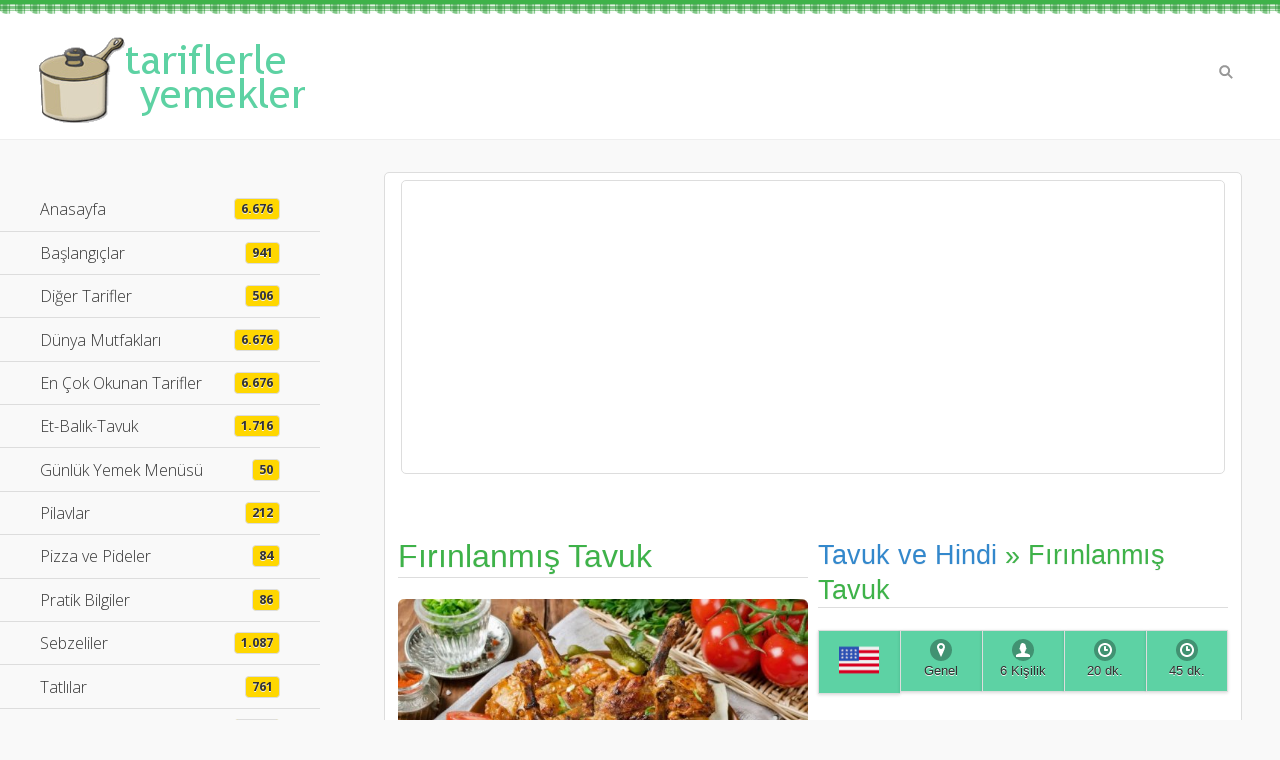

--- FILE ---
content_type: text/html; charset=UTF-8
request_url: https://tariflerleyemekler.com/firinlanmis-tavuk-5123.html
body_size: 12988
content:

<!DOCTYPE html>
<html lang="tr">
<head>
	<meta charset="UTF-8">
	
	<meta name="description" content="Fırınlanmış Tavuk : Tavuk etini otuz dakika boyunca - tercihan gece boyunca - sütte bekletin. Baharatları ve mısır gevreğini karıştırın.Tavuk etini[...]"/>
	
	<meta name="keywords" content="Fırınlanmış Tavuk malzemeleri : 5 tavuk baldırı4 tavuk budu5 tavuk kanadı3 bardak tereyağı [...]"/>

	<title>Fırınlanmış Tavuk</title>	
	
	<meta name="viewport" content="width=device-width, initial-scale=0.75, maximum-scale=1.0" />
	<meta http-equiv="X-UA-Compatible" content="IE=edge" />
        <meta http-equiv="expires" content="1" />
	<meta http-equiv="Content-Language" content="tr" />
	<meta http-equiv="expires" content="1" />
	<meta name="msvalidate.01" content="81DBDED374A9E12DF587B7C4951E9CF7" />
	<meta name="google-site-verification" content="9spS8bkbL3OSbh-K61wa_1-NyxaZxjOeGAlvgJ5a3Aw" />
	<meta name="robots" content=" index, follow, noodp"/>
	<meta name="revisit-after" content="1 Days"/>
	<meta name="rating" content="general"> 
	<meta name="author" content="Tariflerle Yemekler." />
	<meta name="google" content="notranslate" />
	<meta name="contextpath" content="/" />
	<meta name='copyright' content='Copyright 2015'>	
	<meta name="x-canonical-url" content="https://tariflerleyemekler.com/firinlanmis-tavuk-5123.html"/>	
	<meta name='yandex-verification' content='66b76bd640776572' />
	
	<meta property="og:title" content="Fırınlanmış Tavuk" />
	<meta property="og:locale" content="tr_TR" />
	<meta property="og:type" content="website:recipe" />
	<meta property="og:description" content="Fırınlanmış Tavuk : Tavuk etini otuz dakika boyunca - tercihan gece boyunca - sütte bekletin. Baharatları ve mısır gevreğini karıştırın.Tavuk etini[...]" />
	<meta property="og:url" content="https://tariflerleyemekler.com/firinlanmis-tavuk-5123.html" />
	<meta property="og:site_name" content="Tariflerle Yemekler.." />
	<meta property="recipe:section" content="Yemek Tarifleri" />
	<meta property="og:image:type" content="image/webp" /><!--whatsapp resim için eklendi-->
	<meta property="og:image" content="https://tariflerleyemekler.com/yemek/firinlanmis-tavuk-1.webp" />
	<meta property="og:image" itemprop="image" content="https://tariflerleyemekler.com/yemek/kck/firinlanmis-tavuk-1.webp" />
	<meta property="og:tag" content="Fırınlanmış Tavuk">
	<meta property="og:tag" content="Tavuk ve Hindi">
	<meta property="og:tag" content="Amerikan Mutfağı">
	<meta property="og:tag" content="Tariflerle Yemekler">
	<meta property="og:tag" content="Yemek Tarifleri">
	
	<meta name="apple-mobile-web-app-capable" content="yes" />
	<meta name="format-detection" content="telephone=yes">
	
	<link rel="shortcut icon" type="image/x-icon" href="https://tariflerleyemekler.com/resimler/favicon.ico">
	<link rel="icon" type="image/png" href="https://tariflerleyemekler.com/resimler/favicon.ico">

	
	<link rel="stylesheet" href="https://use.fontawesome.com/releases/v5.3.1/css/all.css" integrity="sha384-mzrmE5qonljUremFsqc01SB46JvROS7bZs3IO2EmfFsd15uHvIt+Y8vEf7N7fWAU" crossorigin="anonymous">
	
    <link href="https://plus.google.com/+TariflerleYemekler/posts" rel="author" />
	<link rel="canonical" href="https://tariflerleyemekler.com/"/>
	
    <link rel="stylesheet" href="css/jquery.mobile-1.4.5.min.css">
	<!--<link rel="stylesheet" href="https://code.jquery.com/mobile/1.4.5/jquery.mobile-1.4.5.min.css" />-->
	<link rel="stylesheet" href="css/jqm-demos.css">
	<!--<link rel="stylesheet" href="css/tablo.css">-->
	<link rel="stylesheet" href="https://fonts.googleapis.com/css?family=Open+Sans:300,400,700">

	<script type="text/javascript" src="https://code.jquery.com/jquery-1.8.3.min.js"></script>
	
	<script async src="https://pagead2.googlesyndication.com/pagead/js/adsbygoogle.js?client=ca-pub-5986201963659853" crossorigin="anonymous"></script>
	
    <!-- Google tag (gtag.js) -----16.10.2022 tarihinde eklendi---->
<script async src="https://www.googletagmanager.com/gtag/js?id=AW-1031116106"></script>
<script>
  window.dataLayer = window.dataLayer || [];
  function gtag(){dataLayer.push(arguments);}
  gtag('js', new Date());

  gtag('config', 'AW-1031116106');
</script>
<!-- Event snippet for Sayfa görüntüleme (4) conversion page -->
<script>
  gtag('event', 'conversion', {'send_to': 'AW-1031116106/ehBiCKTyv-YDEMqq1usD'});
</script>



<!-- Google tag (gtag.js) -----12.10.2022 tarihinde eklendi---->
        <script async src="https://www.googletagmanager.com/gtag/js?id=AW-1031116106"></script>
        <script>
        window.dataLayer = window.dataLayer || [];
        function gtag(){dataLayer.push(arguments);}
        gtag('js', new Date());

        gtag('config', 'AW-1031116106');
        </script>
        <!-- Event snippet for Sayfa görüntüleme (2) conversion page -->
        <script>
        gtag('event', 'conversion', {'send_to': 'AW-1031116106/xmAtCLuFyOUDEMqq1usD'});
        </script>

<!-- Global site tag (gtag.js) - Google Ads: 1031116106 -->
<script async src="https://www.googletagmanager.com/gtag/js?id=AW-1031116106"></script>
<script>
  window.dataLayer = window.dataLayer || [];
  function gtag(){dataLayer.push(arguments);}
  gtag('js', new Date());

  gtag('config', 'AW-1031116106');
</script>

<!-- Event snippet for Sayfa görüntüleme (1) conversion page -->
<script>
  gtag('event', 'conversion', {'send_to': 'AW-1031116106/-02KCOuv6a4DEMqq1usD'});
</script>


<!-- Global site tag (gtag.js) - Google Analytics -->
<script async src="https://www.googletagmanager.com/gtag/js?id=G-3SYVERHPKY"></script>
<script>
  window.dataLayer = window.dataLayer || [];
  function gtag(){dataLayer.push(arguments);}
  gtag('js', new Date());

  gtag('config', 'G-3SYVERHPKY');
</script>

        <!-- Google Tag Manager -->
            <script>
                    (function(w,d,s,l,i){w[l]=w[l]||[];w[l].push({'gtm.start':
                    new Date().getTime(),event:'gtm.js'});var f=d.getElementsByTagName(s)[0],
                    j=d.createElement(s),dl=l!='dataLayer'?'&l='+l:'';j.async=true;j.src=
                    'https://www.googletagmanager.com/gtm.js?id='+i+dl;f.parentNode.insertBefore(j,f);
                    })(window,document,'script','dataLayer','GTM-MLTB6K');
            </script>
        <!-- End Google Tag Manager -->

        <script data-ad-client="ca-pub-5986201963659853" async src="https://pagead2.googlesyndication.com/pagead/js/adsbygoogle.js"></script>

        <script async custom-element="amp-auto-ads"
                src="https://cdn.ampproject.org/v0/amp-auto-ads-0.1.js">
        </script>
        
        <!-- Clarity tracking code for Şunun için netlik izleme kodu: http://tariflerleyemekler.com/ -->
        
      <script type="text/javascript">(function(c,l,a,r,i,t,y){c[a]=c[a]||function(){(c[a].q=c[a].q||[]).push(arguments)};t=l.createElement(r);t.async=1;t.src="https://www.clarity.ms/tag/"+i+"?ref=gtm2";y=l.getElementsByTagName(r)[0];y.parentNode.insertBefore(t,y);})(window,document,"clarity","script","j272jkj8q2");</script>

          
        
        <script data-host="https://sayac.net.tr" data-dnt="false" src="https://sayac.net.tr/js/script.js" id="ZwSg9rf6GA" async defer></script>

</head>

<body>
<script>
  (function(i,s,o,g,r,a,m){i['GoogleAnalyticsObject']=r;i[r]=i[r]||function(){
  (i[r].q=i[r].q||[]).push(arguments)},i[r].l=1*new Date();a=s.createElement(o),
  m=s.getElementsByTagName(o)[0];a.async=1;a.src=g;m.parentNode.insertBefore(a,m)
  })(window,document,'script','//www.google-analytics.com/analytics.js','ga');

  ga('create', 'AW-1031116106', 'auto');
  ga('send', 'pageview');

</script>
	<div data-role="page" class="jqm-demos jqm-home"><!-- page-->
			<div data-role="header" class="jqm-header"><!-- header -->	
							<div class="logo"><a rel="external" href="./" ><img src="resimler/logo3.png" alt="Tariflerle Yemekler" title="Tariflerle Yemekler"></a></div>
				<a href="#" class="jqm-navmenu-link ui-btn ui-btn-icon-notext ui-corner-all ui-icon-bars ui-nodisc-icon ui-alt-icon ui-btn-left">Menu</a>
				<a href="#" class="jqm-search-link ui-btn ui-btn-icon-notext ui-corner-all ui-icon-search ui-nodisc-icon ui-alt-icon ui-btn-right">Search</a>
			</div><!-- /header -->		
		<div role="main" class="ui-content jqm-content" ><!-- main content-->
			<div class="ui-body ui-body-a ui-corner-all"><!-- ana çerceve -->
					<div class="ui-body ui-body-a ui-corner-all" style="max-height: 90px; min-height: 60px;"><!-- google ust-->
								<center><style type="text/css">
.adslot_1 { width: 320px; height: 60px; }
@media (min-width:500px) { .adslot_1 { width: 468px; height: 60px; } }
@media (min-width:800px) { .adslot_1 { width: 728px; height: 90px; } }
@media (min-width:1280px) { .adslot_1 { width: 728px; height: 90px; } }
</style>

<script async src="//pagead2.googlesyndication.com/pagead/js/adsbygoogle.js"></script>
<!-- Responsive-1 -->
<ins class="adsbygoogle"
     style="display:block"
     data-ad-client="ca-pub-5986201963659853"
     data-ad-slot="4736670030"
     data-ad-format="auto"></ins>
<script>
(adsbygoogle = window.adsbygoogle || []).push({});
</script>
					</div><!-- /google ust-->				
					<div class="ui-grid-a ui-responsive"> <!-- ui-grid-a ui-responsive----> 
						<div class="ui-block-a"><!-- resim bölümü -->
							<div class="jqm-block-content">
								<h1 itemprop="name" style="text-align:left;">Fırınlanmış Tavuk</h1>
				
										<p><img alt="Fırınlanmış Tavuk" src="yemek/firinlanmis-tavuk-1.webp" style="width:100%; border-radius: 6px;"/><br>Fırınlanmış Tavuk</p>
																				<p>
										<p style="<?=display:none;?>"></p>										</p>
									
							</div>
						</div><!-- /resim bölümü -->
						<div class="ui-block-b"><!-- tarif bölümü -->
							<div class="jqm-block-content" ><!-- content bölümü -->
								
								<h2><a href="./tavuk-ve-hindi.html"  rel="external">Tavuk ve Hindi</a> » Fırınlanmış Tavuk</h2>
									<p>
										<div data-role="navbar"><!-- navbar -->	
											<ul>
												<li><a  href="./amerikan-mutfagi.html"  rel="external" class="ui-shadow" title="Amerikan Mutfağı" style="background-color: #5dd2a4; min-height:14px;"><img src='resimler/bayraklar/png-40x40/usa.png'  alt='Amerikan Mutfağı' /></a></li>	
												<li style='background-color: #5dd2a4;'><a href="#" data-icon="location" class="ui-shadow" title="" style="background-color: #5dd2a4; min-height:20px;">Genel</a></li>																
												<li><a href="#" data-icon="user" class="ui-shadow" title="Porsiyon" style="background-color: #5dd2a4; min-height:20px;">6 Kişilik</a></li>
												<li><a href="#" data-icon="clock" class="ui-shadow" title="Hazırlama Süresi" style="background-color: #5dd2a4; min-height:20px;">20 dk.</a></li>
												<li><a href="#" data-icon="clock" class="ui-shadow" title="Pişirme Süresi" style="background-color: #5dd2a4; min-height:20px;">45 dk.</a></li>
											</ul>	
										</div><!-- /navbar -->
									</p>	
									<p>
										<h3 style="text-align:left;">Fırınlanmış Tavuk malzemeleri;</h3>
										<div style="text-align:left;"><p><ul><li><font size="3">5 tavuk baldırı</font></li><li><font size="3">4 tavuk budu</font></li><li><font size="3">5 tavuk kanadı</font></li><li><font size="3">3 bardak tereyağı alınmış süt</font></li><li><font size="3">2 Çay kaşığı <a target='_blank' href='https://www.onurmarket.com/-billur-tuz-750-gr--7652'  title='Sipariş Ver...!' rel='external' data-ajax = 'false' id='2' style='padding:3px;background: lightgreen; border-width: medium; border-color:#ccc; border-radius: 4px;'>Tuz  </a></font></li><li><font size="3">1 Çay kaşığı öğütülmüş karabiber</font></li><li><font size="3">1 Yemek kaşığı soğan tozu</font></li><li><font size="3">1 Yemek kaşığı sarımsak tozu</font></li><li><font size="3">1 Yemek kaşığı kırmızı biber</font></li><li><font size="3">6 bardak mısır gevreği, ufalanmış</font></li></ul>									</p>
										
										<hr style="color: #f1f1f1;"></div>

									<p><h4 style="text-align:left;">Fırınlanmış Tavuk uygulama aşamaları;</h4>
										<div style="text-align:left;"><p><ol><li><font size="3">Tavuk etini o<a target='_blank' href='https://www.onurmarket.com/-billur-tuz-750-gr--7652'  title='Sipariş Ver...!' rel='external' data-ajax = 'false' id='2' style='padding:3px;background: lightgreen; border-width: medium; border-color:#ccc; border-radius: 4px;'>Tuz  </a> dakika boyunca - tercihan gece boyunca - sütte bekletin. </font></li><li><font size="3">Baharatları ve mısır gevreğini karıştırın.</font></li><li><font size="3">Tavuk etini sütten çıkarın. </font></li><li><font size="3">Etlerin her tarafı kapanacak şekilde mısır gevreği ve baharat karışımına bulayın.</font></li><li><font size="3">Tavuk etini ızgaranın üzerine dağıtın ve Fırın’a yerleştirin.</font></li><li><font size="3">Tavuk pişirme düğmesine basarak tavuk programını başlatın.</font></li><li><font size="3">10 dakika sonra ızgarayı döndürme yönünü takip ederek çevirin.</font></li><li><font size="3">İç sıcaklığı 75°C’ye ulaştığında tavuk tamamen pişmiştir. </font></li><li><font size="3">Pişirme süresi, tavuk parçalarının boyutuna ve ağırlığına göre değişebilir.</font></li></ol></p> 

											<p><hr style="color: #f1f1f1;"></p>

											<p>
<h2>Paylaş</h2>	
    <div data-role="footer"><!-- footer -->
        <div data-role="navbar"><!-- navbar -->
            <ul>
                <li>
                    <a target='_blank' href="https://www.facebook.com/sharer.php?u=tariflerleyemekler.com/firinlanmis-tavuk-5123.html&amp;title=Fırınlanmış Tavuk"><i class="fab fa-facebook fa-2x" style="color: #26a269;"></i><br>Facebook</a>
                </li>
                <li>
                    <a target='_blank' href="https://wa.me/?text=tariflerleyemekler.com/firinlanmis-tavuk-5123.html" aria-label="Fırınlanmış Tavuk"  data-action="share/whatsapp/share">
                    <i class="fab fa-whatsapp fa-2x" style="color: #26a269;"></i><br>WhatsApp</a>
                </li>
                <li>
                    <a target='_blank' href="https://twitter.com/share" target="_blank" data-url="tariflerleyemekler.com/firinlanmis-tavuk-5123.html"  data-lang="tr"><i class="fab fa-twitter fa-2x" style="color: #26a269;"></i><br>X-Twitter</a>
                </li>
            </ul>
        </div><!-- /navbar -->
</div><!-- /footer -->
</p>

												<div data-role="footer" style="overflow:hidden; height:95px;"><!-- footer -->	
													<iframe width="100%" height="45" src="./puanlama-1/index.php?id=5123" frameborder="0" scrolling="no" style=""></iframe>

														<div data-role="navbar"><!-- navbar -->
															<ul>
																<li><a href="#"><h5>Admin</h5></a></li> 

																<li><a href="#">
																	<h5>1.207 Okunma</h5></a></li>

																<li><a href="#"><h5>21-03-2021</h5></a></li>
															</ul>
														</div><!-- /navbar -->

												</div><!-- /footer -->	
											</p>
										
											<p style="text-align:center;"><span itemprop="keywords"><a href="amerikan-mutfagi.html" target="_blank" class="ui-btn ui-mini ui-btn-inline ui-icon-tag ui-btn-icon-left ui-corner-all">Amerikan Mutfağı</a></span>
<span itemprop="keywords"><a href="tavuk-ve-hindi.html" target="_blank" class="ui-btn ui-mini ui-btn-inline ui-icon-tag ui-btn-icon-left ui-corner-all">Tavuk ve Hindi</a></span>
<span itemprop="keywords"><a href="#" target="_blank" class="ui-btn ui-mini ui-btn-inline ui-icon-tag ui-btn-icon-left ui-corner-all">Fırınlanmış Tavuk</a></span>

</p>
											<p style="text-align:center;"><p style="text-align:center;">
<img src="https://image-charts.com/chart?chs=100x100&cht=qr&chl=https://tariflerleyemekler.com/firinlanmis-tavuk-5123.html&choe=UTF-8" &chld=L' alt="Tariflerle Yemekler" style="text-align:center; border:none;" />
</p>
</p>	
								
							</div><!-- /content bölümü -->
						</div>	<!-- /tarif bölümü -->		
					</div><!-- /ui-grid-a ui-responsive----> 												
			</div><!-- /ana çerceve -->	
									<center>
										<div data-role="navbar">
											<p><ul><!--- ileri-geri-navbar -->
        <li>
                <a href="izgara-tavuk-5113.html" alt="Izgara Tavuk" title ="Izgara Tavuk" rel="external" target="_blank" class="ui-btn ui-btn-inline ui-icon-carat-l ui-btn-icon-left ">

                Izgara Tavuk&nbsp;&nbsp;&nbsp;&nbsp;&nbsp;

                <img style="width:25%; border-radius: 6px;" src="./yemek/kck/izgara-tavuk-2.webp"></a>
        </li>
        <li>
                <a href="julyen-tavuk-dilimleri-5124.html" alt="Jülyen Tavuk Dilimleri" title ="Jülyen Tavuk Dilimleri" rel="external" target="_blank" class="ui-btn ui-btn-inline ui-icon-carat-r ui-btn-icon-right ">
                
                <img style="width:25%; border-radius: 6px; left:0px;"  src="./yemek/kck/julyen-tavuk-dilimleri-1.webp">
                
                &nbsp;&nbsp;&nbsp;&nbsp;&nbsp;Jülyen Tavuk Dilimleri</a>
        </li>
</ul><!-- /ileri-geri-navbar ui-state-disabled-->
<br><br>
</p>
										</div><!-- /navbar -->
										<div>
											<p><p>
        <div class="jqm-block-content">
                <h1 style="text-align:left;">Benzer Tarifler</h1>
                        <div class="ui-grid-b ui-responsive">
                                <div class="ui-block-a">
                                        <div class="ui-body ui-body-d">
                                        <div id='katalog' data-role='footer'  name='mobil' class='ui-body ui-body-a  ui-corner-all'>
                                                                        <p><a href='ananasli-tavuk-921.html'  rel='external'  title='Ananaslı Tavuk'><img alt='Ananaslı Tavuk' src='yemek/kck/ananasli-tavuk.jpg'><div id='baslik1' class='ui-body'>Ananaslı Tavuk</div></a></p><p>Tavugu iri parçalar halinde bölün, ananas suyu limon su ...</p><div  id='baslik2'><a href='tavuk-ve-hindi.html'  rel='external'  title='Tavuk ve Hindi' style=' border-left:0px'>Tavuk ve Hindi</a></div></p><div class='navbar'  id='navbar' data-role='navbar'>
                                                                                        <ul>
                                                                                                <li><a href='#' title='4 Porsiyon' data-icon='user' style='border-left:0px; background-color: #5dd2a4;'>4</a></li>
                                                                                                <li><a href='#' title='2.969 Okunma' data-icon='eye' style=' background-color: #5dd2a4;'>2.969</a></li>
                                                                                                <li><a href=' turk-mutfagi.html'  rel='external' title='Türk Mutfağı'  style='border-right:0px; background-color: #5dd2a4;'><img src='resimler/bayraklar/png-40x40/tr.png' alt='Türk Mutfağı' /></a></li>
                                                                                        </ul>
                                                                                </div><!-- /navbar -->
                                                                                </div><!-- /footer -->                                        </div>
                                </div>
                                <div class="ui-block-b">
                                        <div class="ui-body ui-body-d">
                                        <div id='katalog' data-role='footer'  name='mobil' class='ui-body ui-body-a  ui-corner-all'>
                                                                        <p><a href='fume-etle-sarilmis-hindi-2744.html'  rel='external'  title='Füme Etle Sarılmış Hindi'><img alt='Füme Etle Sarılmış Hindi' src='yemek/kck/fume-etle-sarilmis-hindi.webp'><div id='baslik1' class='ui-body'>Füme Etle Sarılmış Hindi</div></a></p><p>Hindiyi seçerken 6-8 aylık palazları tercih etmelisiniz ...</p><div  id='baslik2'><a href='tavuk-ve-hindi.html'   rel='external'  title='Tavuk ve Hindi' style=' border-left:0px'>Tavuk ve Hindi</a></div></p><div class='navbar'  id='navbar' data-role='navbar'>
                                                                                        <ul>
                                                                                                <li><a href='#' title='10 Porsiyon' data-icon='user' style='border-left:0px; background-color: #5dd2a4;'>10</a></li>
                                                                                                <li><a href='#' title='2.175 Okunma' data-icon='eye' style=' background-color: #5dd2a4;'>2.175</a></li>
                                                                                                <li><a href=' fransiz-mutfagi.html'  rel='external' title='Fransız Mutfağı'  style='border-right:0px; background-color: #5dd2a4;'><img src='resimler/bayraklar/png-40x40/france.png' alt='Fransız Mutfağı' /></a></li>
                                                                                        </ul>
                                                                                </div><!-- /navbar -->
                                                                                </div><!-- /footer -->                                        </div>
                                </div>
                                <div class="ui-block-c">
                                        <div class="ui-body ui-body-d">
                                        <div id='katalog' data-role='footer'  name='mobil' class='ui-body ui-body-a  ui-corner-all'>
                                                                        <p><a href='barbaku-soslu-tavuk-2734.html'  rel='external'  title='Barbakü Soslu Tavuk'><img alt='Barbakü Soslu Tavuk' src='yemek/kck/barbeku-soslu-tavuk.webp'><div id='baslik1' class='ui-body'>Barbakü Soslu Tavuk</div></a></p><p>Tavuk butlarını iyice yıkayıp temizledikten sonra tuzla ...</p><div  id='baslik2'><a href='tavuk-ve-hindi.html'  rel='external'  title='Tavuk ve Hindi' style=' border-left:0px'>Tavuk ve Hindi</a></div></p><div class='navbar'  id='navbar' data-role='navbar'>
                                                                                        <ul>
                                                                                                <li><a href='#' title='4 Porsiyon' data-icon='user' style='border-left:0px; background-color: #5dd2a4;'>4</a></li>
                                                                                                <li><a href='#' title='2.864 Okunma' data-icon='eye' style=' background-color: #5dd2a4;'>2.864</a></li>
                                                                                                <li><a href=' amerikan-mutfagi.html'  rel='external' title='Amerikan Mutfağı'  style='border-right:0px; background-color: #5dd2a4;'><img src='resimler/bayraklar/png-40x40/usa.png'  alt='Amerikan Mutfağı' /></a></li>
                                                                                        </ul>
                                                                                </div><!-- /navbar -->
                                                                                </div><!-- /footer -->                                        </div>
                                </div>
                        </div><!-- /grid-b -->
        </div>
</p>
</p>
										</div>
										<div class="ui-body ui-body-a ui-corner-all"><!-- google alt-->
											<p><style type="text/css">
.adslot_1 { width: 320px; height: 60px; }
@media (min-width:500px) { .adslot_1 { width: 468px; height: 60px; } }
@media (min-width:800px) { .adslot_1 { width: 728px; height: 90px; } }
@media (min-width:1280px) { .adslot_1 { width: 728px; height: 90px; } }
</style>

<script async src="//pagead2.googlesyndication.com/pagead/js/adsbygoogle.js"></script>
<!-- Responsive-2 -->
<ins class="adsbygoogle"
     style="display:block"
     data-ad-client="ca-pub-5986201963659853"
     data-ad-slot="3899065239"
     data-ad-format="auto"></ins>
<script>
(adsbygoogle = window.adsbygoogle || []).push({});
</script></p>
										</div><!-- /google alt-->
										<br>
									</center>									
			</div><!-- /main content -->
		</div><!-- /main --> 
										 <div data-role="panel" id="sol-panel" class="jqm-navmenu-panel" data-position="left" data-display="overlay" data-theme="a">
	    	<ul class="jqm-list ui-alt-icon ui-nodisc-icon">
			<li data-filtertext="anasayfa" data-icon="home"  alt="Anasayfa"  title="Anasayfa"><a href="/" target="_blank" rel="external" >Anasayfa <span class="ui-li-count" style="background-color:gold;">6.676</span></a></li>

			<li data-role="collapsible" data-enhanced="true" data-collapsed-icon="carat-d" data-expanded-icon="carat-u" data-iconpos="right" data-inset="false" class="ui-collapsible ui-collapsible-themed-content ui-collapsible-collapsed  ">
				<p class="ui-collapsible-heading ui-collapsible-heading-collapsed">
					<a href="#" class="ui-collapsible-heading-toggle ui-btn ui-btn-icon-right ui-btn-inherit ui-icon-carat-d" alt="Başlangıçlar"  title="Başlangıçlar ">Başlangıçlar <span class="ui-li-count" style="background-color:gold;">941</span></a></p>
						<div class="ui-collapsible-content ui-body-inherit ui-collapsible-content-collapsed" aria-hidden="true">
							<ul>
								<li data-filtertext="aperatif içkiler"><a href="aperatif-ickiler.html" target="_blank" rel="external" data-ajax="false"  alt="Aperatif İçkiler"  title="Aperatif İçkiler"  class=" " >Aperatif İçkiler <span class="ui-li-count">34</span></a></li>
								<li data-filtertext="aperatif yiyecekler"><a href="aperatif-yiyecekler.html" target="_blank" rel="external" data-ajax="false"  alt="Aperatif Yiyecekler "  title=" Aperatif Yiyecekler"   class=" " >Aperatif Yiyecekler <span class="ui-li-count">196</span></a></li>
								<li data-filtertext="çorba çorbası çorbaları tarhana mercimek domates ezogelin"><a href="corbalar.html" target="_blank" rel="external" data-ajax="false"  alt="Çorbalar "  title="Çorbalar "   class=" " >Çorbalar <span class="ui-li-count">472</span></a></li>
								<li data-filtertext="kanepe kanepeler"><a href="kanepeler.html"  target="_blank" rel="external" data-ajax="false"  alt="Kanepeler "  title="Kanepeler "    class=" " >Kanepeler <span class="ui-li-count">15</span></a></li>
								<li data-filtertext="meze ordövr"><a href="mezeler-ve-ordovrler.html" target="_blank" rel="external"  data-ajax="false"  alt="Mezeler-Ordövrler "  title="Mezeler-Ordövrler "   class=" " >Mezeler-Ordövrler <span class="ui-li-count">224</span></a></li>
							</ul>
						</div>
			</li>	
			<li data-role="collapsible" data-enhanced="true" data-collapsed-icon="carat-d" data-expanded-icon="carat-u" data-iconpos="right" data-inset="false" class="ui-collapsible ui-collapsible-themed-content ui-collapsible-collapsed  ">
				<p class="ui-collapsible-heading ui-collapsible-heading-collapsed">
					<a href="#" class="ui-collapsible-heading-toggle ui-btn ui-btn-icon-right ui-btn-inherit ui-icon-carat-d " alt="Diğer Tarifler"  title="Diğer Tarifler">Diğer Tarifler <span class="ui-li-count" style="background-color:gold;">506</span></a></p>
						<div class="ui-collapsible-content ui-body-inherit ui-collapsible-content-collapsed" aria-hidden="true">
							<ul>
								<li data-filtertext="bayat ekmekler"><a href="bayat-ekmekler.html" target="_blank" rel="external" data-ajax="false"  alt="Bayat Ekmekler "  title="Bayat Ekmekler "  class=" " >Bayat Ekmekler <span class="ui-li-count">129</span></a></li>
								<li data-filtertext="içecekler"><a href="icecekler.html" target="_blank" rel="external" data-ajax="false"  alt="İçecekler "  title="İçecekler "  class=" " >İçecekler <span class="ui-li-count">80</span></a></li>
								<li data-filtertext="kahveler"><a href="kahveler.html" target="_blank" rel="external" data-ajax="false"  alt="Kahveler "  title="Kahveler "  class="  ">Kahveler <span class="ui-li-count">11</span></a></li>
								<li data-filtertext="meyve şurupları"><a href="meyve-suruplari.html" target="_blank" rel="external" data-ajax="false"  alt="Meyve Şurupları "  title="Meyve Şurupları "  class=" " >Meyve Şurupları <span class="ui-li-count">25</span></a></li>
								<li data-filtertext="sütlü içecekler"><a href="sutluler.html" target="_blank" rel="external" data-ajax="false"  alt="Sütlü İçecekler"  title="Sütlü İçecekler "  class=" " >Sütlü İçecekler <span class="ui-li-count">31</span></a></li>
								<li data-filtertext="soslar"><a href="soslar.html" target="_blank" rel="external" data-ajax="false"  alt="Soslar "  title="Soslar "  class=" " >Soslar <span class="ui-li-count">134</span></a></li>								
								<li data-filtertext="tost tostlar"><a href="tostlar.html" target="_blank" rel="external" data-ajax="false"  alt="Tostlar "  title="Tostlar "  class=" " >Tostlar <span class="ui-li-count">37</span></a></li>
								<li data-filtertext="turşular"><a href="tursular.html" target="_blank" rel="external" data-ajax="false"  alt="Turşular "  title="Turşular "  class=" " >Turşular <span class="ui-li-count">59</span></a></li>
							</ul>
						</div>
			</li>	
                        <li data-role="collapsible" data-enhanced="true" data-collapsed-icon="carat-d" data-expanded-icon="carat-u" data-iconpos="right" data-inset="false" class="ui-collapsible ui-collapsible-themed-content ui-collapsible-collapsed  ">
				<p class="ui-collapsible-heading ui-collapsible-heading-collapsed">
					<a href="#" class="ui-collapsible-heading-toggle ui-btn ui-btn-icon-right ui-btn-inherit ui-icon-carat-d " alt="Dünya Mutfakları"  title="Dünya Mutfakları">Dünya Mutfakları <span class="ui-li-count" style="background-color:gold;">6.676</span></a></p>
						<div class="ui-collapsible-content ui-body-inherit ui-collapsible-content-collapsed" aria-hidden="true">
							<ul>
								<li data-filtertext="turk mutfağı"><a href="turk-mutfagi.html"  target="_blank" rel="external" data-ajax="false"  alt="Türk Mutfağı"  title="Türk Mutfağı"  class=" " >Türk Mutfağı<span class="ui-li-count">5.281</span></a></li>
								<li data-filtertext="osmanlı mutfağı"><a href="osmanli-mutfagi.html"  target="_blank" rel="external" data-ajax="false"  alt="Osmanlı Mutfağı"  title="Osmanlı Mutfağı"  class=" " >Osmanlı Mutfağı<span class="ui-li-count">254</span></a></li>
								<li data-filtertext="azerbaycan mutfağı"><a href="azerbaycan-mutfagi.html"  target="_blank" rel="external" data-ajax="false"  alt="Azerbaycan Mutfağı"  title="Azerbaycan Mutfağı "  class=" " >Azerbaycan Mutfağı <span class="ui-li-count">4</span></a></li>
								<li data-filtertext="alman mutfağı"><a href="alman-mutfagi.html"  target="_blank" rel="external" data-ajax="false"  alt="Alman Mutfağı"  title="Alman Mutfağı"  class=" " >Alman Mutfağı<span class="ui-li-count">21</span></a></li>	
								<li data-filtertext="amerikan mutfağı"><a href="amerikan-mutfagi.html"  target="_blank" rel="external" data-ajax="false"  alt="Amerikan Mutfağı"  title="Amerikan Mutfağı"  class="  ">Amerikan Mutfağı<span class="ui-li-count">94</span></a></li>	
								<li data-filtertext="arjantin mutfağı"><a href="arjantin-mutfagi.html"  target="_blank" rel="external" data-ajax="false"  alt="Arjantin Mutfağı"  title="Arjantin Mutfağı"  class="  ">Arjantin Mutfağı<span class="ui-li-count">1</span></a></li>	
								<li data-filtertext="arnavutluk mutfağı"><a href="arnavutluk-mutfagi.html"  target="_blank" rel="external" data-ajax="false"  alt="Arnavutluk Mutfağı"  title="Arnavutluk Mutfağı"  class="  ">Arnavutluk Mutfağı<span class="ui-li-count">2</span></a></li>

								<li data-filtertext="avustrurya mutfağı"><a href="avusturya-mutfagi.html"  target="_blank" rel="external" data-ajax="false"  alt="Avusturya Mutfağı"  title="Avusturya Mutfağı"  class="  ">Avusturya Mutfağı<span class="ui-li-count">18</span></a></li>
								<li data-filtertext="bosna-hersek mutfağı"><a href="bosna-hersek-mutfagi.html"  target="_blank" rel="external" data-ajax="false"  alt="Bosna-Hersek Mutfağı"  title="Bosna-Hersek Mutfağı"  class=" " >Bosna-Hersek Mutfağı<span class="ui-li-count">6</span></a></li>	
								<li data-filtertext="brezilya mutfağı"><a href="brezilya-mutfagi.html"  target="_blank" rel="external" data-ajax="false"  alt="Brezilya Mutfağı"  title="Brezilya Mutfağı"  class=" " >Brezilya Mutfağı<span class="ui-li-count">4</span></a></li>
								<li data-filtertext="bulgaristan mutfağı"><a href="bulgaristan-mutfagi.html"  target="_blank" rel="external" data-ajax="false"  alt="Bulgaristan Mutfağı"  title="Bulgaristan Mutfağı"  class=" " >Bulgaristan Mutfağı<span class="ui-li-count">1</span></a></li>
								<li data-filtertext="çin mutfağı"><a href="cin-mutfagi.html"  target="_blank" rel="external" data-ajax="false"  alt="Çin Mutfağı"  title="Çin Mutfağı"  class=" " >Çin Mutfağı<span class="ui-li-count">46</span></a></li>
								<li data-filtertext="danimarka mutfağı"><a href="danimarka-mutfagi.html"  target="_blank" rel="external" data-ajax="false"  alt="Danimarka Mutfağı"  title="Danimarka Mutfağı"  class=" " >Danimarka Mutfağı<span class="ui-li-count">3</span></a></li>
								<li data-filtertext="fas mutfağı"><a href="fas-mutfagi.html"  target="_blank" rel="external" data-ajax="false"  alt="Fas Mutfağı"  title="Fas Mutfağı"  class=" " >Fas Mutfağı<span class="ui-li-count">1</span></a></li>
								<li data-filtertext="filipinler mutfağı"><a href="filipinler-mutfagi.html"  target="_blank" rel="external" data-ajax="false"  alt="Filipinler Mutfağı"  title="Filipinler Mutfağı"  class=" " >Filipinler Mutfağı<span class="ui-li-count">8</span></a></li>
								<li data-filtertext="filistin mutfağı"><a href="filistin-mutfagi.html"  target="_blank" rel="external" data-ajax="false"  alt="Filistin Mutfağı"  title="filistin Mutfağı"  class=" " >Filistin Mutfağı<span class="ui-li-count">3</span></a></li>
								<li data-filtertext="finlandiya mutfağı"><a href="finlandiya-mutfagi.html"  target="_blank" rel="external" data-ajax="false"  alt="Finlandiya Mutfağı"  title="Finlandiya Mutfağı"  class=" " >Finlandiya Mutfağı<span class="ui-li-count">2</span></a></li>
								<li data-filtertext="fransız mutfağı"><a href="fransiz-mutfagi.html"  target="_blank" rel="external" data-ajax="false"  alt="Fransız Mutfağı"  title="Fransız Mutfağı"  class=" " >Fransız Mutfağı<span class="ui-li-count">428</span></a></li>
								<li data-filtertext="guatemala mutfağı"><a href="guatemala-mutfagi.html"  target="_blank" rel="external" data-ajax="false"  alt="Guatemala Mutfağı"  title="Guatemala Mutfağı"  class=" " >Guatemala Mutfağı<span class="ui-li-count">1</span></a></li>	
								<li data-filtertext="güney kıbrıs mutfağı"><a href="guney-kibris-mutfagi.html"  target="_blank" rel="external" data-ajax="false"  alt="Güney Kıbrıs Mutfağı"  title="Güney Kıbrıs Mutfağı"  class=" " >Güney Kıbrıs Mutfağı<span class="ui-li-count">1</span></a></li>								
								<li data-filtertext="gürcistan mutfağı"><a href="gurcistan-mutfagi.html"  target="_blank" rel="external" data-ajax="false"  alt="Gürcistan Mutfağı"  title="Gürcistan Mutfağı"  class=" " >Gürcistan Mutfağı<span class="ui-li-count">15</span></a></li>								
								<li data-filtertext="haiti mutfağı"><a href="haiti-mutfagi.html"  target="_blank" rel="external" data-ajax="false"  alt="Haiti Mutfağı"  title="Haiti Mutfağı"  class=" " >Haiti Mutfağı<span class="ui-li-count">1</span></a></li>								
								<li data-filtertext="hindistan mutfağı"><a href="hindistan-mutfagi.html"  target="_blank" rel="external" data-ajax="false"  alt="Hindistan Mutfağı"  title="Hindistan Mutfağı"  class=" " >Hindistan Mutfağı<span class="ui-li-count">10</span></a></li>
								<li data-filtertext="hirvatistan mutfağı"><a href="hirvatistan-mutfagi.html"  target="_blank" rel="external" data-ajax="false"  alt="Hırvatistan Mutfağı"  title="Hırvatistan Mutfağı"  class=" " >Hırvatistan Mutfağı<span class="ui-li-count">1</span></a></li>
								<li data-filtertext="hollanda mutfağı"><a href="hollanda-mutfagi.html"  target="_blank" rel="external" data-ajax="false"  alt="Hollanda Mutfağı"  title="Hollanda Mutfağı"  class=" " >Hollanda Mutfağı<span class="ui-li-count">2</span></a></li>
								<li data-filtertext="ingiltere mutfağı"><a href="ingiltere-mutfagi.html"  target="_blank" rel="external" data-ajax="false"  alt="İngiltere Mutfağı"  title="İngiltere Mutfağı"  class=" " >İngiltere Mutfağı<span class="ui-li-count">20</span></a></li>
								<li data-filtertext="irlanda mutfağı"><a href="iran-mutfagi.html"  target="_blank" rel="external" data-ajax="false"  alt="İran Mutfağı"  title="İran Mutfağı"  class=" " >İran Mutfağı<span class="ui-li-count">1</span></a></li>
								<li data-filtertext="irlanda mutfağı"><a href="irlanda-mutfagi.html"  target="_blank" rel="external" data-ajax="false"  alt="İrlanda Mutfağı"  title="İrlanda Mutfağı"  class=" " >İrlanda Mutfağı<span class="ui-li-count">1</span></a></li>
								<li data-filtertext="iskoç mutfağı"><a href="iskoc-mutfagi.html"  target="_blank" rel="external" data-ajax="false"  alt="İskoç Mutfağı"  title="İskoç Mutfağı"  class=" " >İskoç Mutfağı<span class="ui-li-count">2</span></a></li>
								<li data-filtertext="ispanyol mutfağı"><a href="ispanyol-mutfagi.html"  target="_blank" rel="external" data-ajax="false"  alt="İspanyol Mutfağı"  title="İspanyol Mutfağı"  class=" " >İspanyol Mutfağı<span class="ui-li-count">45</span></a></li>
								<li data-filtertext="israil mutfağı"><a href="israil-mutfagi.html"  target="_blank" rel="external" data-ajax="false"  alt="İsrail Mutfağı"  title="İsrail Mutfağı"  class=" " >İsrail Mutfağı<span class="ui-li-count">10</span></a></li>
								<li data-filtertext="isveç mutfağı"><a href="isvec-mutfagi.html"  target="_blank" rel="external" data-ajax="false"  alt="İsveç Mutfağı"  title="İsveç Mutfağı"  class=" " >İsveç Mutfağı<span class="ui-li-count">2</span></a></li>
								<li data-filtertext="isviçre mutfağı"><a href="isvicre-mutfagi.html"  target="_blank" rel="external" data-ajax="false"  alt="İsviçre Mutfağı"  title="İsviçre Mutfağı"  class=" " >İsviçre Mutfağı<span class="ui-li-count">25</span></a></li>
								<li data-filtertext="italya mutfağı"><a href="italya-mutfagi.html"  target="_blank" rel="external" data-ajax="false"  alt="İtalya Mutfağı"  title="İtalya Mutfağı"  class=" " >İtalya Mutfağı<span class="ui-li-count">214</span></a></li>
								<li data-filtertext="jamaika mutfağı"><a href="jamaika-mutfagi.html"  target="_blank" rel="external" data-ajax="false"  alt="Jamaika Mutfağı"  title="Jamaika Mutfağı"  class=" " >Jamaika Mutfağı<span class="ui-li-count">2</span></a></li>									
								<li data-filtertext="japon mutfağı"><a href="japon-mutfagi.html"  target="_blank" rel="external" data-ajax="false"  alt="Japonya Mutfağı"  title="Japonya Mutfağı"  class=" " >Japonya Mutfağı<span class="ui-li-count">12</span></a></li>	
								<li data-filtertext="kanada mutfağı"><a href="kanada-mutfagi.html"  target="_blank" rel="external" data-ajax="false"  alt="Kanada Mutfağı"  title="Kanada Mutfağı"  class=" " >Kanada Mutfağı<span class="ui-li-count">1</span></a></li>	
								<li data-filtertext="karadağ mutfağı"><a href="karadag-mutfagi.html"  target="_blank" rel="external" data-ajax="false"  alt="Karadağ Mutfağı"  title="Karadağ Mutfağı"  class=" " >Karadağ Mutfağı<span class="ui-li-count">1</span></a></li>	
								<li data-filtertext="kırgızistan mutfağı"><a href="kirgizistan-mutfagi.html"  target="_blank" rel="external" data-ajax="false"  alt="Kırgızistan Mutfağı"  title="Kırgızistan Mutfağı"  class=" " >Kırgızistan Mutfağı<span class="ui-li-count">1</span></a></li>
								<li data-filtertext="kolombiya mutfağı"><a href="kolombiya-mutfagi.html"  target="_blank" rel="external" data-ajax="false"  alt="Kolombiya Mutfağı"  title="Kolombiya Mutfağı"  class=" " >Kolombiya Mutfağı<span class="ui-li-count">3</span></a></li>
								<li data-filtertext="kosova mutfağı"><a href="kosova-mutfagi.html"  target="_blank" rel="external" data-ajax="false"  alt="Kosova Mutfağı"  title="Kosova Mutfağı"  class=" " >Kosova Mutfağı<span class="ui-li-count">1</span></a></li>
								<li data-filtertext="kosta rika mutfağı"><a href="kosta-rika-mutfagi.html"  target="_blank" rel="external" data-ajax="false"  alt="Kosta Rika Mutfağı"  title="Kosta Rika Mutfağı"  class=" " >Kosta Rika Mutfağı<span class="ui-li-count">1</span></a></li>
								<li data-filtertext="küba mutfağı"><a href="kuba-mutfagi.html"  target="_blank" rel="external" data-ajax="false"  alt="Küba Mutfağı"  title="Küba Mutfağı"  class=" " >Küba Mutfağı<span class="ui-li-count">1</span></a></li>
								<li data-filtertext="kuzey kıbrıs mutfağı"><a href="kuzey-kibris-mutfagi.html"  target="_blank" rel="external" data-ajax="false"  alt="Kuzey Kıbrıs Mutfağı"  title="Kuzey Kıbrıs Mutfağı"  class=" " >Kuzey Kıbrıs Mutfağı<span class="ui-li-count">5</span></a></li>
								<li data-filtertext="lübnan mutfağı"><a href="lubnan-mutfagi.html"  target="_blank" rel="external" data-ajax="false"  alt="Lübnan Mutfağı"  title="Lübnan Mutfağı"  class=" " >Lübnan Mutfağı<span class="ui-li-count">3</span></a></li>
								<li data-filtertext="macar mutfağı"><a href="macar-mutfagi.html"  target="_blank" rel="external" data-ajax="false"  alt="Macar Mutfağı"  title="Macar Mutfağı"  class=" " >Macar Mutfağı<span class="ui-li-count">7</span></a></li>
								<li data-filtertext="makedonya mutfağı"><a href="makedonya-mutfagi.html"  target="_blank" rel="external" data-ajax="false"  alt="Makedonya Mutfağı"  title="Makedonya Mutfağı"  class=" " >Makedonya Mutfağı<span class="ui-li-count">4</span></a></li>
								<li data-filtertext="malezya mutfağı"><a href="malezya-mutfagi.html"  target="_blank" rel="external" data-ajax="false"  alt="Malezya Mutfağı"  title="Malezya Mutfağı"  class=" " >Malezya Mutfağı<span class="ui-li-count">3</span></a></li>
								<li data-filtertext="meksika mutfağı"><a href="meksika-mutfagi.html"  target="_blank" rel="external" data-ajax="false"  alt="Meksika Mutfağı"  title="Meksika Mutfağı"  class=" " >Meksika Mutfağı<span class="ui-li-count">31</span></a></li>
								<li data-filtertext="norveç mutfağı"><a href="norvec-mutfagi.html"  target="_blank" rel="external" data-ajax="false"  alt="Norveç Mutfağı"  title="Norveç Mutfağı"  class=" " >Norveç Mutfağı<span class="ui-li-count">4</span></a></li>
								<li data-filtertext="pakistan mutfağı"><a href="pakistan-mutfagi.html"  target="_blank" rel="external" data-ajax="false"  alt="Pakistan Mutfağı"  title="Pakistan Mutfağı"  class=" " >Pakistan Mutfağı<span class="ui-li-count">1</span></a></li>
								<li data-filtertext="peru mutfağı"><a href="peru-mutfagi.html"  target="_blank" rel="external" data-ajax="false"  alt="Peru Mutfağı"  title="Peru Mutfağı"  class="  ">Peru Mutfağı<span class="ui-li-count">1</span></a></li>	
								<li data-filtertext="polonya mutfağı"><a href="polonya-mutfagi.html"  target="_blank" rel="external" data-ajax="false"  alt="Polonya Mutfağı"  title="Polonya Mutfağı"  class=" " >Polonya Mutfağı<span class="ui-li-count">3</span></a></li>
								<li data-filtertext="portekiz mutfağı"><a href="portekiz-mutfagi.html"  target="_blank" rel="external" data-ajax="false"  alt="Portekiz Mutfağı"  title="Portekiz Mutfağı"  class=" " >Portekiz Mutfağı<span class="ui-li-count">7</span></a></li>
								<li data-filtertext="romanya mutfağı"><a href="romanya-mutfagi.html"  target="_blank" rel="external" data-ajax="false"  alt="Romanya Mutfağı"  title="Romanya Mutfağı"  class=" " >Romanya Mutfağı<span class="ui-li-count">1</span></a></li>
								<li data-filtertext="rus mutfağı"><a href="rus-mutfagi.html"  target="_blank" rel="external" data-ajax="false"  alt="Rus Mutfağı"  title="Rus Mutfağı"  class=" " >Rus Mutfağı<span class="ui-li-count">20</span></a></li>
								<li data-filtertext="sili mutfağı"><a href="sili-mutfagi.html"  target="_blank" rel="external" data-ajax="false"  alt="Şili Mutfağı"  title="Şili Mutfağı"  class="  ">Şili Mutfağı<span class="ui-li-count">2</span></a></li>	
								<li data-filtertext="sirbistan mutfağı"><a href="sirbistan-mutfagi.html"  target="_blank" rel="external" data-ajax="false"  alt="Sırbistan Mutfağı"  title="Sırbistan Mutfağı"  class=" " >Sırbistan Mutfağı<span class="ui-li-count">1</span></a></li>
								<li data-filtertext="suriye mutfağı"><a href="suriye-mutfagi.html"  target="_blank" rel="external" data-ajax="false"  alt="Suriye Mutfağı"  title="Suriye Mutfağı"  class=" " >Suriye Mutfağı<span class="ui-li-count">3</span></a></li>
								<li data-filtertext="tayland mutfağı"><a href="tayland-mutfagi.html"  target="_blank" rel="external" data-ajax="false"  alt="Tayland Mutfağı"  title="Tayland Mutfağı"  class=" " >Tayland Mutfağı<span class="ui-li-count">3</span></a></li>
								<li data-filtertext="turkistan mutfağı"><a href="turkistan-mutfagi.html"  target="_blank" rel="external" data-ajax="false"  alt="Turkistan Mutfağı"  title="Turkistan Mutfağı"  class=" " >Turkistan Mutfağı<span class="ui-li-count">2</span></a></li>
								<li data-filtertext="ukrayna mutfağı"><a href="ukrayna-mutfagi.html"  target="_blank" rel="external" data-ajax="false"  alt="Ukrayna Mutfağı"  title="Ukrayna Mutfağı"  class=" " >Ukrayna Mutfağı<span class="ui-li-count">1</span></a></li>
								<li data-filtertext="ürdün mutfağı"><a href="urdun-mutfagi.html"  target="_blank" rel="external" data-ajax="false"  alt="Ürdün Mutfağı"  title="Ürdün Mutfağı"  class=" " >Ürdün Mutfağı<span class="ui-li-count">2</span></a></li>
								<li data-filtertext="vietnam mutfağı"><a href="vietnam-mutfagi.html"  target="_blank" rel="external" data-ajax="false"  alt="Vietnam Mutfağı"  title="Vietnam Mutfağı"  class=" " >Vietnam Mutfağı<span class="ui-li-count">2</span></a></li>
								<li data-filtertext="yunanistan mutfağı"><a href="yunanistan-mutfagi.html"  target="_blank" rel="external" data-ajax="false"  alt="Yunanistan Mutfağı"  title="Yunanistan Mutfağı"  class=" " >Yunanistan Mutfağı<span class="ui-li-count">18</span></a></li>
							</ul>
						</div>
			</li>
			<li data-filtertext="en çok okunan tarifler"><a href="en-cok-okunan-tarifler-1.html"  target="_blank" rel="external" data-ajax="false"  alt="En Çok Okunan Tarifler"  title="En Çok Okunan Tarifler">En Çok Okunan Tarifler<span class="ui-li-count" style="background-color:gold;">6.676</span></a></li>
			<li data-role="collapsible" data-enhanced="true" data-collapsed-icon="carat-d" data-expanded-icon="carat-u" data-iconpos="right" data-inset="false" class="ui-collapsible ui-collapsible-themed-content ui-collapsible-collapsed  ">
				<p class="ui-collapsible-heading ui-collapsible-heading-collapsed">
					<a href="#" class="ui-collapsible-heading-toggle ui-btn ui-btn-icon-right ui-btn-inherit ui-icon-carat-d " alt="Et-Balık-Tavuk"  title="Et-Balık-Tavuk">Et-Balık-Tavuk <span class="ui-li-count" style="background-color:gold;">1.716</span></a></p>
						<div class="ui-collapsible-content ui-body-inherit ui-collapsible-content-collapsed" aria-hidden="true">
							<ul>
								<li data-filtertext="balık ve deniz ürünleri"><a href="balik-ve-deniz.html"  target="_blank" rel="external" data-ajax="false"  alt="Balık ve Deniz Ürünleri "  title="Balık ve Deniz Ürünleri "  class="  ">Balık ve Deniz Ürünleri <span class="ui-li-count">447</span></a></li>
								<li data-filtertext="et yemekleri"><a href="et-yemekleri.html"  target="_blank" rel="external" data-ajax="false"  alt="Et Yemekleri "  title="Et Yemekleri "  class=" " >Et Yemekleri <span class="ui-li-count">498</span></a></li>
								<li data-filtertext="kebap kebaplar"><a href="kebaplar.html"  target="_blank" rel="external" data-ajax="false"  alt="Kebaplar "  title="Kebaplar "  class=" " >Kebaplar <span class="ui-li-count">166</span></a></li>
								<li data-filtertext="köfte köfteler inegöl köfte kasap köfte"><a href="kofteler.html"  target="_blank" rel="external" data-ajax="false"  alt="Köfteler "  title="Köfteler "  class=" " >Köfteler <span class="ui-li-count">192</span></a></li>
								<li data-filtertext="sakatat"><a href="sakatatlar.html"  target="_blank" rel="external" data-ajax="false"  alt="Sakatatlar "  title="Sakatatlar "  class=" " >Sakatatlar <span class="ui-li-count">132</span></a></li>
								<li data-filtertext="tavuk hindi ördek kaz devekuşu"><a href="tavuk-ve-hindi.html"  target="_blank" rel="external" data-ajax="false"  alt="Tavuk ve Hindi "  title="Tavuk ve Hindi "  class=" " >Tavuk ve Hindi <span class="ui-li-count">281</span></a></li>

							</ul>
						</div>
			</li>	
			
			<li data-filtertext="günlük menü"><a href="gunluk-yemek-menusu.html"  target="_blank" rel="external" data-ajax="false"  alt="Günlük Yemek Menüsü"  title="Günlük Yemek Menüsü ">Günlük Yemek Menüsü <span class="ui-li-count" style="background-color:gold;">50</span></a></li>
			<!--<li data-filtertext="iftar sahur menüsü ramazan bayram"><a href="iftar-sahur-menusu.html"  target="_blank" rel="external" data-ajax="false"  alt="İftar ve Sahur Menüsü"  title="İftar ve Sahur Menüsü">İftar ve Sahur Menüsü <span class="ui-li-count" style="background-color:gold;"> 50 </span></a></li>-->	

			<li data-role="collapsible" data-enhanced="true" data-collapsed-icon="carat-d" data-expanded-icon="carat-u" data-iconpos="right" data-inset="false" class="ui-collapsible ui-collapsible-themed-content ui-collapsible-collapsed  ">
				<p class="ui-collapsible-heading ui-collapsible-heading-collapsed">
					<a href="#" class="ui-collapsible-heading-toggle ui-btn ui-btn-icon-right ui-btn-inherit ui-icon-carat-d " alt="Pilavlar"  title="Pilavlar">Pilavlar <span class="ui-li-count" style="background-color:gold;">212</span></a></p>
						<div class="ui-collapsible-content ui-body-inherit ui-collapsible-content-collapsed" aria-hidden="true">
							<ul>
								<li data-filtertext="bulgur pilavı"><a href="bulgurlu-pilavlar.html"  target="_blank" rel="external" data-ajax="false"  alt="Bulgur Pilavları "  title="Bulgur Pilavları "  class=" " >Bulgur Pilavları <span class="ui-li-count">60</span></a></li>
								<li data-filtertext="pirinç pilavı"><a href="pirincli-pilavlar.html"  target="_blank" rel="external" data-ajax="false"  alt="Pirinç Pilavları "  title="Pirinç Pilavları "  class="  ">Pirinç Pilavları <span class="ui-li-count">152</span></a></li>
							</ul>
						</div>
			</li>	
	
			<li data-role="collapsible" data-enhanced="true" data-collapsed-icon="carat-d" data-expanded-icon="carat-u" data-iconpos="right" data-inset="false" class="ui-collapsible ui-collapsible-themed-content ui-collapsible-collapsed  ">
				<p class="ui-collapsible-heading ui-collapsible-heading-collapsed">
					<a href="#" class="ui-collapsible-heading-toggle ui-btn ui-btn-icon-right ui-btn-inherit ui-icon-carat-d " alt="Pizza ve Pideler"  title="Pizza ve Pideler">Pizza ve Pideler <span class="ui-li-count" style="background-color:gold;">84</span></a></p>
						<div class="ui-collapsible-content ui-body-inherit ui-collapsible-content-collapsed" aria-hidden="true">
							<ul>
								<li data-filtertext="urfa lahmacun"><a href="lahmacunlar.html"  target="_blank" rel="external" data-ajax="false"  alt="Lahmacunlar "  title="Lahmacunlar "  class=" " >Lahmacunlar <span class="ui-li-count">7</span></a></li>
								<li data-filtertext="kıymalı pideler"><a href="pideler.html"  target="_blank" rel="external" data-ajax="false"  alt="Pideler "  title="Pideler "  class=" " >Pideler <span class="ui-li-count">42</span></a></li>
								<li data-filtertext="pizza"><a href="pizzalar.html"  target="_blank" rel="external" data-ajax="false"  alt="Pizzalar "  title="Pizzalar "  class="  ">Pizzalar <span class="ui-li-count">35</span></a></li>
							</ul>
						</div>
			</li>	
			
			<li data-filtertext="pratik bilgiler"><a href="pratik-bilgiler.html"  target="_blank" rel="external" data-ajax="false"  alt=" Pratik Bilgiler"  title="Pratik Bilgiler "  class="  ">Pratik Bilgiler <span class="ui-li-count" style="background-color:gold;">86</span></a></li>			
			
			<li data-role="collapsible" data-enhanced="true" data-collapsed-icon="carat-d" data-expanded-icon="carat-u" data-iconpos="right" data-inset="false" class="ui-collapsible ui-collapsible-themed-content ui-collapsible-collapsed  ">
				<p class="ui-collapsible-heading ui-collapsible-heading-collapsed">
					<a href="#" class="ui-collapsible-heading-toggle ui-btn ui-btn-icon-right ui-btn-inherit ui-icon-carat-d " alt="Sebzeliler"  title="Sebzeliler">Sebzeliler <span class="ui-li-count" style="background-color:gold;">1.087</span></a></p>
						<div class="ui-collapsible-content ui-body-inherit ui-collapsible-content-collapsed" aria-hidden="true">
							<ul>
								<li data-filtertext="dolma"><a href="dolmalar.html"  target="_blank" rel="external" data-ajax="false"  alt="Dolmalar "  title="Dolmalar "  class="  ">Dolmalar <span class="ui-li-count">109</span></a></li>
								<li data-filtertext="baklagiller"><a href="kuru-baklagiller.html"  target="_blank" rel="external" data-ajax="false"  alt="Kuru Bakliyatlar"  title="Kuru Bakliyatlar"  class=" " >Kuru Bakliyatlar <span class="ui-li-count">79</span></a></li>
								<li data-filtertext="salata salatalar"><a href="salatalar.html"  target="_blank" rel="external" data-ajax="false"  alt="Salatalar "  title="Salatalar "  class=" " >Salatalar <span class="ui-li-count">308</span></a></li>
								<li data-filtertext="dolma"><a href="sarmalar.html"  target="_blank" rel="external" data-ajax="false"  alt="Sarmalar "  title="Sarmalar "  class="  ">Sarmalar <span class="ui-li-count">50</span></a></li>
								<li data-filtertext="sebze yemekleri"><a href="sebze-yemekleri.html"  target="_blank" rel="external" data-ajax="false"  alt="Sebze Yemekleri "  title="Sebze Yemekleri "  class=" " >Sebze Yemekleri <span class="ui-li-count">541</span></a></li>

							</ul>
						</div>
			</li>				
			
			<li data-role="collapsible" data-enhanced="true" data-collapsed-icon="carat-d" data-expanded-icon="carat-u" data-iconpos="right" data-inset="false" class="ui-collapsible ui-collapsible-themed-content ui-collapsible-collapsed  ">
				<p class="ui-collapsible-heading ui-collapsible-heading-collapsed">
					<a href="#" class="ui-collapsible-heading-toggle ui-btn ui-btn-icon-right ui-btn-inherit ui-icon-carat-d "  alt="Tatlılar"  title="Tatlılar">Tatlılar <span class="ui-li-count" style="background-color:gold;">761</span></a></p>
						<div class="ui-collapsible-content ui-body-inherit ui-collapsible-content-collapsed" aria-hidden="true">
							<ul>
								<li data-filtertext="diğer tatlılar"><a href="diger-tatlilar.html"  target="_blank" rel="external" data-ajax="false"  alt="Diğer Tatlılar "  title="Diğer Tatlılar "  class=" " >Diğer Tatlılar <span class="ui-li-count">106</span></a></li>							
								<li data-filtertext="helva tahin helvası"><a href="dondurmalar.html"  target="_blank" rel="external" data-ajax="false"  alt="Dondurmalar "  title="Dondurmalar "  class=" " >Dondurmalar <span class="ui-li-count">29</span></a></li>
								<li data-filtertext="baklava hamur tatlıları"><a href="hamur-tatlilari.html"  target="_blank" rel="external" data-ajax="false"  alt="Hamur Tatlıları "  title="Hamur Tatlıları "  class=" " >Hamur Tatlıları <span class="ui-li-count">237</span></a></li>
								<li data-filtertext="helva tahin helvası"><a href="helvalar.html"  target="_blank" rel="external" data-ajax="false"  alt="Helvalar "  title="Helvalar "  class=" " >Helvalar <span class="ui-li-count">54</span></a></li>
								<li data-filtertext="komposto"><a href="komposto-ve-hosaf.html"  target="_blank" rel="external" data-ajax="false"  alt="Komposto ve Hoşaflar "  title="Komposto ve Hoşaflar "  class=" " >Komposto ve Hoşaflar <span class="ui-li-count">39</span></a></li>
								<li data-filtertext="meyve tatlıları"><a href="meyveli-tatlilar.html"  target="_blank" rel="external" data-ajax="false"  alt="Meyveli Tatlılar "  title="Meyveli Tatlılar "  class=" " >Meyveli Tatlılar <span class="ui-li-count">154</span></a></li>
								<li data-filtertext="reçel marmelat"><a href="receller-ve-marmelatlar.html"  target="_blank" rel="external" data-ajax="false"  alt="Reçeller ve Marmelatlar "  title="Reçeller ve Marmelatlar "  class=" " >Reçeller ve Marmelatlar <span class="ui-li-count">39</span></a></li>
								<li data-filtertext="sütlü tatlılar"><a href="sutlu-tatlilar.html"  target="_blank" rel="external" data-ajax="false"  alt="Sütlü Tatlılar "  title="Sütlü Tatlılar "  class=" " >Sütlü Tatlılar <span class="ui-li-count">103</span></a></li>
							</ul>
						</div>
			</li>	
			
			<li data-role="collapsible" data-enhanced="true" data-collapsed-icon="carat-d" data-expanded-icon="carat-u" data-iconpos="right" data-inset="false" class="ui-collapsible ui-collapsible-themed-content ui-collapsible-collapsed  ">
				<p class="ui-collapsible-heading ui-collapsible-heading-collapsed">
					<a href="#" class="ui-collapsible-heading-toggle ui-btn ui-btn-icon-right ui-btn-inherit ui-icon-carat-d " alt="Unlu Hamur İşleri"  title="Unlu Hamur İşleri">Unlu Hamur İşleri <span class="ui-li-count" style="background-color:gold;">1.175</span></a></p>
						<div class="ui-collapsible-content ui-body-inherit ui-collapsible-content-collapsed" aria-hidden="true">
							<ul>
								<li data-filtertext="bisküvi"><a href="biskuviler.html"  target="_blank" rel="external" data-ajax="false"  alt="Bisküviler "  title="Bisküviler "  class=" " >Bisküviler <span class="ui-li-count">30</span></a></li>
								<li data-filtertext="börek"><a href="borekler.html"  target="_blank" rel="external" data-ajax="false"  alt="Börekler "  title="Börekler "  class=" " >Börekler <span class="ui-li-count">268</span></a></li>
								<li data-filtertext="çörek"><a href="corekler.html"  target="_blank" rel="external" data-ajax="false"  alt="Çörekler "  title="Çörekler "  class=" " >Çörekler <span class="ui-li-count">145</span></a></li>
								<li data-filtertext="ekmek"><a href="ekmekler.html"  target="_blank" rel="external" data-ajax="false"  alt="Ekmekler "  title="Ekmekler "  class=" " >Ekmekler <span class="ui-li-count">81</span></a></li>
								<li data-filtertext="kek"><a href="kekler.html"  target="_blank" rel="external" data-ajax="false"  alt="Kekler "  title="Kekler "  class=" " >Kekler <span class="ui-li-count">99</span></a></li>
								<li data-filtertext="kurabiye"><a href="kurabiyeler.html"  target="_blank" rel="external" data-ajax="false"  alt="Kurabiyeler "  title="Kurabiyeler "  class=" " >Kurabiyeler <span class="ui-li-count">114</span></a></li>
								<li data-filtertext="makarna"><a href="makarnalar.html"  target="_blank" rel="external" data-ajax="false"  alt="Makarnalar "  title="Makarnalar "  class=" " >Makarnalar <span class="ui-li-count">127</span></a></li>
								<li data-filtertext="mantı"><a href="mantilar.html"  target="_blank" rel="external" data-ajax="false"  alt=" Mantılar"  title="Mantılar "  class=" " >Mantılar <span class="ui-li-count">64</span></a></li>
								<li data-filtertext="pasta"><a href="pastalar.html"  target="_blank" rel="external" data-ajax="false"  alt="Pastalar "  title="Pastalar "  class=" " >Pastalar <span class="ui-li-count">133</span></a></li>
								<li data-filtertext="poğaca"><a href="pogacalar.html"  target="_blank" rel="external" data-ajax="false"  alt="Poğaçalar "  title="Poğaçalar "  class=" " >Poğaçalar <span class="ui-li-count">27</span></a></li>
								<li data-filtertext="tart"><a href="tartlar.html"  target="_blank" rel="external" data-ajax="false"  alt="Tartlar "  title="Tartlar "  class=" " >Tartlar <span class="ui-li-count">43</span></a></li>	
								<li data-filtertext="turta"><a href="turtalar.html"  target="_blank" rel="external" data-ajax="false"  alt="Turtalar "  title="Turtalar "  class=" " >Turtalar <span class="ui-li-count">44</span></a></li>
							</ul>
						</div>
			</li>

			<li data-role="collapsible" data-enhanced="true" data-collapsed-icon="carat-d" data-expanded-icon="carat-u" data-iconpos="right" data-inset="false"  style="background: rgba(204,244,204,0.9);" class="ui-collapsible ui-collapsible-themed-content ui-collapsible-collapsed  ">
				<p class="ui-collapsible-heading ui-collapsible-heading-collapsed">
					<a href="#" class="ui-collapsible-heading-toggle ui-btn ui-btn-icon-right ui-btn-inherit ui-icon-carat-d " alt="Yumurtalı Yemekler"  title="Yumurtalı Yemekler">Yumurtalı Yemekler <span class="ui-li-count" style="background-color:gold;">99</span></a></p>
						<div class="ui-collapsible-content ui-body-inherit ui-collapsible-content-collapsed" aria-hidden="true">
							<ul>
								<li data-filtertext="omletler omlet"><a href="omletler.html"  target="_blank" rel="external" data-ajax="false"  alt="Omletler "  title=" Omletler"  class=" " >Omletler <span class="ui-li-count">32</span></a></li>
								<li data-filtertext="yumurtalı yemekler"><a href="yumurtali-yemekler.html"  target="_blank" rel="external" data-ajax="false"  alt="Yumurtalı Yemekler "  title="Yumurtalı Yemekler "  class="  ">Yumurtalı Yemekler <span class="ui-li-count">67</span></a></li>
							</ul>
						</div>
			</li>	
			<li data-role="collapsible" data-enhanced="true" data-collapsed-icon="carat-d" data-expanded-icon="carat-u" data-iconpos="right" data-inset="false"  style="background: rgba(204,244,204,0.9);" class="ui-collapsible ui-collapsible-themed-content ui-collapsible-collapsed  ">
				<p class="ui-collapsible-heading ui-collapsible-heading-collapsed">
					<a href="#" class="ui-collapsible-heading-toggle ui-btn ui-btn-icon-right ui-btn-inherit ui-icon-carat-d " alt="Yeme İçme"  title="Yeme İçme">Yeme İçme <span class="ui-li-count" style="background-color:gold;">9</span></a></p>
						<div class="ui-collapsible-content ui-body-inherit ui-collapsible-content-collapsed" aria-hidden="true">
							<ul>
								<li data-filtertext="bursa yeme içme"><a href="bursa-yeme-icme.html"  target="_blank" rel="external" data-ajax="false"  alt="Bursa Yeme İçme"  title="Bursa Yeme İçme"  class=" " >Bursa Yeme İçme <span class="ui-li-count">9</span></a></li>
								<li data-filtertext="istanbul yeme içme"><a href="istanbul-yeme-icme.html"  target="_blank" rel="external" data-ajax="false"  alt="İstanbul Yeme İçme "  title="İstanbul Yeme İçme"  class="ui-btn ui-state-disabled ">İstanbul Yeme İçme <span class="ui-li-count">0</span></a></li>
							</ul>
						</div>
			</li>	
			
			<li data-filtertext="iletişim bilgileri"><a href="iletisim.html"  target="_blank" rel="external" data-ajax="false"  alt="İletişim Bilgileri"  title="İletişim Bilgileri">İletişim </a></li>
		 </ul>	
		
	</div><!-- /panel ui-state-disabled-->

									 	<div class="ui-body ui-body-a ui-corner-all">
		<p><p style="text-align:center;">Ortaköy - BEŞİKTAŞ - İSTANBUL - TÜRKİYE</p>
</p>
	</div>
	<div data-role='footer' data-position='fixed' data-tap-toggle='false' class='jqm-footer'><!-- /footer -->
			<div data-role='navbar'><!-- /navbar -->
				<ul>
					<li><a href='./'  rel='external' data-icon='home' data-ajax='false' data-perfetch></a></li>
					<li><a href='#'  onclick='$.mobile.silentScroll(0)' data-icon='carat-u' data-perfetch></a></li>
					<li><a href='#'  rel='external' data-rel='back'  data-icon='back' data-ajax='false' data-perfetch></a></li>
				</ul>
			</div><!-- /navbar -->
	</div><!-- /footer -->
	
</body>
										<!-- TODO: This should become an external panel so we can add input to markup (unique ID) -->
										<!-- YAPILACAKLAR: İşaretlemeye girdi ekleyebilmemiz için bu harici bir panel haline gelmeli (benzersiz kimlik) -->		
									<!-- panel -->
<div data-role="panel" class="jqm-search-panel" data-position="right" data-display="overlay" data-theme="a" id="search-panel">
                <p style="font-family: 'Open Sans', sans-serif;font-weight: 300; font-size: 1.875em; color: green;">Yemek Arama...</p>
                        <div>	
                                <input data-type="search"  class="input" data-filter-reveal="true" placeholder="Aranan Yemek Adı veya Mutfak..."/>
                                
                                        <ul class="jqm-list" style="list-style-type: none; padding-left: 0; ">
                                                <div id="sonuclar" class="ui-nodisc-icon ui-alt-icon-center"></div>	
                                        </ul>
                        </div>
        </div>
<!-- /panel -->									<!-- it works the same with all jquery version from 1.x to 2.x -->
<script src="js/jquery-1.9.1.min.js"></script>
<script src="js/jquery-1.7.1.min.js"></script>
<!--<script src="http://code.jquery.com/jquery-1.9.1.min.js"></script>-->
<!--<script src="http://code.jquery.com/jquery-1.7.1.min.js"></script>-->
<script src="js/jquery.min.js"></script>
<script src="js/index.min.js"></script>
<script src="js/jquery.mobile-1.4.5.min.js"></script>

<!--<script src="http://code.jquery.com/mobile/1.4.5/jquery.mobile-1.4.5.min.js"></script>-->	
<!-- Bu etiketi başlığınıza veya kapanış gövde etiketinden hemen önceye yerleştirin.  -->
<script type="text/javascript" src="https://apis.google.com/js/plusone.js">
{lang: 'tr'}
</script>	

<script language="JavaScript" type="text/javascript" >
$(function(){
    // Selectors
        var tabs = 'div[data-role="navbar"]';
        var tab = tabs + ' a';

    // activate the selcted tab on load
        activateTab();

    // fetch the closest selected tab and trigger click
    function activateTab(){
                var selected = $(tab).closest('.ui-btn-active');
                $(selected).trigger("click");
    }
});
</script>

<script language="JavaScript">
<!--
function boyutlama();
{
var yukseklik=document.getElementById('iframe').contentWindow.document.body.scrollHeight;
document.getElementById('iframe').height=yukseklik;
}
-->
</script>
<script type="text/javascript">
        $(function(){

                $("#sonuclar").hide();
                
                // Tıklandığında işlem  yap
                $(".input").keyup(function(){
                        
                        // Veriyi alalım
                        var value = $(this).val();
                        var deger = "value="+value;
                        
                        $.ajax({
                                
                                type: "POST",
                                url: "post.php",
                                data: deger,
                                success: function(cevap){
                                        if(cevap == "yok"){
                                                $("#sonuclar").show().html("");
                                                $("#sonuclar").html("Hiç bir sonuç bulunamadı!!");
                                        }else if(cevap == "boş"){
                                                $("#sonuclar").hide();
                                        }else {
                                                
                                                $("#sonuclar").show();
                                                $("#sonuclar").html(cevap);
                                                
                                        }
                                }	
                                
                        })
                        
                });
        
        });
</script>
<!--
<p style="visibility: collapse;">
<!--OnlineZiyaretci kodu baslangici-->
<script language="JavaScript" type="text/javascript" src="https://srv10.webtemsilcisi.com/counter.php?accDomainId=50e1040273b5be093241ba62d4db0433"></script>
<!--OnlineZiyaretci kodu sonu-->

<script type="application/ld+json">
        {
          "@context": "https://schema.org/",
          "@type": "Recipe",
          "name": "Fırınlanmış Tavuk",
          "image": [
          "https://tariflerleyemekler.com/yemek/firinlanmis-tavuk-1.webp",
          "https://tariflerleyemekler.com/yemek/kck/firinlanmis-tavuk-1.webp"
          ],
          "author": {
            "@type": "Person",
            "name": "Admin"
          },
          "datePublished": "2021-03-21",
          "description": "Fırınlanmış Tavuk : Tavuk etini otuz dakika boyunca - tercihan gece boyunca - sütte bekletin. Baharatları ve mısır gevreğini karıştırın.Tavuk etini",
          "recipeCuisine": "Amerikan",
          "prepTime": "PT20M",
          "cookTime": "PT45M",
          "totalTime": "PT65M",
          "keywords": "Fırınlanmış Tavuk malzemeleri : 5 tavuk baldırı4 tavuk budu5 tavuk kanadı3 bardak tereyağı ",
          "recipeYield": "6 Kişilik",
          "recipeCategory": "Tavuk ve Hindi",
          "nutrition": {
            "@type": "NutritionInformation",
            "calories": "120 calories"
          },
          "aggregateRating": {
            "@type": "AggregateRating",
            "ratingValue": 6,
            "ratingCount": 1          },
          "recipeIngredient": [
            "Fırınlanmış Tavuk malzemeleri : 5 tavuk baldırı4 tavuk budu5 tavuk kanadı3 bardak tereyağı "
          ],
          "recipeInstructions": [
            {
              "@type": "HowToStep",
              "name": "Fırınlanmış Tavuk",
              "text": "Fırınlanmış Tavuk : Tavuk etini otuz dakika boyunca - tercihan gece boyunca - sütte bekletin. Baharatları ve mısır gevreğini karıştırın.Tavuk etini"
            }
          ],
          "video": {
            "@type": "VideoObject",
            "name": "Fırınlanmış Tavuk",
            "description": "Fırınlanmış Tavuk : Tavuk etini otuz dakika boyunca - tercihan gece boyunca - sütte bekletin. Baharatları ve mısır gevreğini karıştırın.Tavuk etini",
            "thumbnailUrl": [
              "https://tariflerleyemekler.com/yemek/firinlanmis-tavuk-1.webp",
              "https://tariflerleyemekler.com/yemek/kck/firinlanmis-tavuk-1.webp"
            ],
            "contentUrl": "https://tariflerleyemekler.com/firinlanmis-tavuk-5123.html?video=",
            "embedUrl": "https://tariflerleyemekler.com/firinlanmis-tavuk-5123.html?video=",
            "uploadDate": "2024-03-31T08:00:00+08:00",
            "duration": "PT1M54S",
            "interactionStatistic": {
              "@type": "InteractionCounter",
              "interactionType": { "@type": "WatchAction" },
              "userInteractionCount": 1207            },
            "regionsAllowed": ["TR"],
            "expires": "2026-03-31T08:00:00+08:00"
          }
        }
      </script>


     <br />
<b>Warning</b>:  Undefined array key "HTTP_ACCEPT_LANGUAGE" in <b>/home/kpktarif/public_html/inc/alt-eklemeler.php</b> on line <b>230</b><br />
<br />
<b>Fatal error</b>:  Uncaught PDOException: SQLSTATE[23000]: Integrity constraint violation: 1048 Column 'ZiyaretciLang' cannot be null in /home/kpktarif/public_html/inc/alt-eklemeler.php:243
Stack trace:
#0 /home/kpktarif/public_html/inc/alt-eklemeler.php(243): PDOStatement-&gt;execute(Array)
#1 /home/kpktarif/public_html/tarif.php(194): include('/home/kpktarif/...')
#2 {main}
  thrown in <b>/home/kpktarif/public_html/inc/alt-eklemeler.php</b> on line <b>243</b><br />


--- FILE ---
content_type: text/html; charset=UTF-8
request_url: https://srv10.webtemsilcisi.com/counter.php?accDomainId=50e1040273b5be093241ba62d4db0433
body_size: 1111
content:
	
	const d = new Date() // today, now
	newdate = d.toISOString().slice(0, 10); // YYYY-MM-DD

	var sesid = Math.random().toString(36).substr(2, 9)+'X'+Math.random().toString(36).substr(2, 9);
	var sesidDate = "2026-01-06";
	


	var parts = location.hostname;
	// var sndleveldomain = parts.slice(-2).join('.');
	var sndleveldomain = parts.replace("http://", "");	
	var sndleveldomain = sndleveldomain.replace("https://", "");	
	var sndleveldomain = sndleveldomain.replace("www.", "");	
	
	


  function setCookie(cname, cvalue, exdays) {
    var d = new Date();
    d.setTime(d.getTime() + (exdays * 24 * 60 * 60 * 1000));
    var expires = "expires=" + d.toGMTString();
    document.cookie = cname + "=" + cvalue + ";" + expires + ";domain="+ sndleveldomain +";path=/";
  }


  function getCookie(cname) {
    var name = cname + "=";
    var decodedCookie = document.cookie;
    var ca = decodedCookie.split(';');
    for (var i = 0; i < ca.length; i++) {
      var c = ca[i];
      while (c.charAt(0) == ' ') {
        c = c.substring(1);
      }
      if (c.indexOf(name) == 0) {
        return c.substring(name.length, c.length);
      }
    }
    return "";
  }
	var accSesId="";
	var myCookie = getCookie("gnrCounter");
	var gnrCounter2 = getCookie("gnrCounter2");	

	if (myCookie == "") {
		//alert("cookie does not exist");
		setCookie("gnrCounter", sesid, 365);
		setCookie("gnrCounter2", sesidDate, 365);
		
		accSesId="0*"+sesidDate+"*"+sesid;
	} else {
		// alert("cookie exists");
		accSesId="1*"+gnrCounter2+"*"+myCookie;	
		setCookie("gnrCounter2", sesidDate, 365);		
		
	}
		
	var userLang = navigator.language || navigator.userLanguage; 
	var hostname = window.location.hostname;
	var refurl = document.referrer;	
	var platform = navigator.platform;	
	var title = document.title;
	var url = document.URL;
	var screen =screen.width + "x" + screen.height ; 
	
    // document.write('<script src="https://srv10.webtemsilcisi.com/counterClient.php?accDomainId=50e1040273b5be093241ba62d4db0433&accSesId='+accSesId+'&lng='+userLang+'&hostname='+hostname+'&screen='+screen+'&url='+url+'&title='+title+'&refurl='+refurl+'&platform='+platform+'" type="text/javascript"></script>');  

    var url_string = encodeURI("https://srv10.webtemsilcisi.com/counterClient.php?accDomainId=50e1040273b5be093241ba62d4db0433&accSesId="+accSesId+"&lng="+userLang+"&hostname="+hostname+"&screen="+screen+"&url="+url+"&title="+title+"&refurl="+refurl+"&platform="+platform); 

    (function() {
      var a = document.createElement("script");
      a.type = "text/javascript";
      a.src = url_string;
      document.getElementsByTagName("head")[0].appendChild(a)
    })();
    




		
	
	
	
	
	
	
	
	
	
	
	
	
	
	
	
	
	
	
	
	
	
	
	
	
	
	
	
	
	
	
	
	
	
	
	
	
	
	
	
	
	
	
	
	
	
	
	
	
	
	
	
	
	
	
	
	
	
	
	
	
	
	
	
	
	
	
	
	
	
	
	
	
	
	
	
	
	
	
	
	
	
	
	
	
	
	
	
	            document.write('<a href="https://izmir-altus.srvs.me/" alt="izmir altus servisi" style="font-size:0px; display: none;">izmir altus servisi</a>');        
				



--- FILE ---
content_type: text/html; charset=utf-8
request_url: https://www.google.com/recaptcha/api2/aframe
body_size: 139
content:
<!DOCTYPE HTML><html><head><meta http-equiv="content-type" content="text/html; charset=UTF-8"></head><body><script nonce="TXN3Skl3I5xHTKIB9Z3DfQ">/** Anti-fraud and anti-abuse applications only. See google.com/recaptcha */ try{var clients={'sodar':'https://pagead2.googlesyndication.com/pagead/sodar?'};window.addEventListener("message",function(a){try{if(a.source===window.parent){var b=JSON.parse(a.data);var c=clients[b['id']];if(c){var d=document.createElement('img');d.src=c+b['params']+'&rc='+(localStorage.getItem("rc::a")?sessionStorage.getItem("rc::b"):"");window.document.body.appendChild(d);sessionStorage.setItem("rc::e",parseInt(sessionStorage.getItem("rc::e")||0)+1);localStorage.setItem("rc::h",'1767687873970');}}}catch(b){}});window.parent.postMessage("_grecaptcha_ready", "*");}catch(b){}</script></body></html>

--- FILE ---
content_type: text/css
request_url: https://tariflerleyemekler.com/css/jqm-demos.css
body_size: 3186
content:
/* JQM Demos custom CSS */
.body{
    text-align: center;
}
/* Header */
.jqm-demos .jqm-header {
	background: #fff;
	background-image: url("../resimler/ekose-y.png");
	background-size: 15px 10px;
	background-repeat: repeat-x;
	/*background: linear-gradient(389deg, lightgreen 1%, #fff 20%, #dce3e5);
	background-position: 0% 0%;*/
	border-top: 4px solid #3eb249;
	border-bottom-color: #eee;
}
.jqm-demos .jqm-header div {
	padding: .4em 0 .1em;
	margin: 0 3em;
	text-align: center;
}
.jqm-demos .jqm-header div a {
	display: inline-block;
	text-decoration: none;
	min-height: 50px;
}
/*-------akıllı telefon logo resmi-----*/
.jqm-demos .jqm-header div img {
	display: block;
	width: 120px;
	height: auto;
    margin-top: 1em;
}

.jqm-demos .jqm-header div > img {
	display: inline-block;
}

.jqm-demos .jqm-header  p {
	position: absolute;
	bottom: -2em;
	left: 1em;
	margin: 0;
	color: #666;
	font-family: 'Open Sans', sans-serif;
	font-weight: 300;
	text-transform: uppercase;
}
.jqm-demos .jqm-header .ui-btn {
	width: 2em;
	height: 2em;
	background: none;
	border: 0;
	top: 50%;
	margin-top: -1em;
	-webkit-border-radius: .3125em;
	border-radius: .3125em;
	opacity: .4;
	filter: Alpha(Opacity=40);
}

/* Footer */
.jqm-demos .jqm-footer.ui-footer {
	position: absolute;
	bottom: 0;
	padding-bottom: 0;
}
.jqm-demos .jqm-footer {
	border-top: 1px solid #3eb249;
}
.jqm-demos .jqm-footer p {
	font-size: .8em;
	color: #999;
	font-family: 'Open Sans', sans-serif;
	font-weight: 300;
	margin: 0 1.25em 1.25em;
}
.jqm-demos .jqm-footer p:first-child {
	font-size: 1em;
	color: #666;
	font-weight: 400;
	margin: 1em 1em .75em;
}

/* Content */
/*-----------position: relative; display: inline-block;  width: 210px; height: 375px; margin: 10px; border-width: 1px 1px 1px 1px; moz-border-radius: 10px; border-color:#5dd2a4; background-color: #fff;---------*/

.input{
	padding: 16px; 
	width: 98%; 
	background: #fff; 
	border: 1px solid #eee; 
	font: 18px Tahoma
}
#sonuclar{
	text-align:left;
	width: 98%; 
	background: #fff; 
	border: 1px solid #eee; 
	font: 18px Tahoma
}
#sonuclar li{
	border-bottom: 1px solid #eee; 
	padding: 16px; 
	margin-bottom: 0px; 
	font: 18px Tahoma
}

.jqm-demos .jqm-content {
	padding-top: 3em;
     text-align: center;
}
.jqm-demos .jqm-content > h1,
.jqm-demos .jqm-content > h2,
.jqm-demos .jqm-content > h3,
.jqm-demos .jqm-content > p,
.jqm-demos .jqm-content > ul li,
.jqm-demos .jqm-content > a {
	font-family: 'Open Sans', sans-serif;
	font-weight: 300;
    
}
.jqm-demos .jqm-content > h1 {
	font-size: 2.4em;
	margin: 0 0 .625em;
}
.jqm-demos .jqm-content > h2 {
	color: #3eb249;
	background-color: transparent;
	border-bottom: 1px solid #ddd;
	font-size: 1.6em;
	padding-bottom: .2em;
	margin: 0 0 .7375em;
}
.jqm-demos .jqm-content > h3 {
	color: #3eb249;
	background-color: transparent;
	font-size: 1.4em;
	margin: 0 0 1em;
}
.jqm-demos .jqm-content > p {
	font-size: 1.2em;
	line-height: 1.5;
}
.jqm-demos .jqm-content > ul:not(.jqm-list) li {
	font-size: 1.2em;
	line-height: 1.5;
}
.jqm-demos .jqm-content > p {
	margin: 0 0 1.25em;
}
.jqm-demos .jqm-content > ul,
.jqm-demos .jqm-content > ol {
	padding-left: 1.3em;
}
.jqm-demos .jqm-content > .ui-listview {
	padding-left: 0;
}
.jqm-demos .jqm-content > a,
.jqm-demos .jqm-content > p a,
.jqm-demos .jqm-content > ul:not(.jqm-list) li a {
	font-weight: 400;
	text-decoration: none;
}
.jqm-demos .jqm-content strong {
	font-weight: 700;
}
.jqm-demos .jqm-content > p strong {
	font-weight: 400;
}

/* Homepage */
.jqm-home > .jqm-content > img {
	width: 400px;
	max-width: 100%;
	display: block;
	margin: 2.5em 0;
}
.jqm-home .ui-grid-a {
	margin: 2.5em -.5em -.5em;
}
/*-------------------anasayfa katalog---gsm----------------------*/
.jqm-block-content #katalog{
	position: relative;
	/*max-width: 230px;*/ 
	min-height: 380px; 
	text-align:center;
	margin: 0.5em;
	padding: 1em;
	background: #fff;
	border: 1px solid #eee;
	-webkit-border-radius: .3125em;
	border-radius: .3125em;
	font-family: 'Open Sans', sans-serif;
}
/*-------------------content başlıklar--------------------------*/
.jqm-block-content h1{
	font-size: 2.0em;
	font-weight: 300;
	color: #3eb249;
	text-align:left;
	border-bottom: 1px solid #ddd;
}
.jqm-block-content {margin:5px;}
/*
.jqm-block-content #katalog{
	position: relative; 
	display: inline-block; 
    width: 100%; 
	height: 380px; 
	margin: 10px; 
	border-width: 1px 1px 1px 1px; 
	border-radius: 10px; 
	border-color:#5dd2a4; 
	background-color: red;
}
*/
.jqm-block-content #katalog img{
	width:100%; 
	border-radius: 6px;
}
.jqm-block-content #katalog p{
	/*text-align: justify;*/ 
	vertical-align:middle;
}
.jqm-block-content #katalog p #sayfalar {
	text-align:center;
}
.jqm-block-content #katalog #navbar{
	position:absolute; 
	left:0px; 
	bottom:0px; 
	width:100%;
    border-left:0px; 
    background-color: #5dd2a4;
}
.jqm-block-content #katalog #navbar img{
      width:36px; 
}
.jqm-block-content #baslik1{
	font-size: 1.5em;
	font-weight: 300;
	color: #3eb249;
	border-bottom: 1px solid #ddd;
	margin-top: 0px; 
	padding:2px; 
	white-space: pre-wrap; 
	margin-right:0 !important; 
	margin-left:0 !important;
	background-color: transparent;
}
.jqm-block-content h2{
	font-size: 1.7em;
	font-weight: 300;
	color: #3eb249;
	text-align:left;
	border-bottom: 1px solid #ddd;
}
.jqm-block-content h2 #index{
	font-size: 1.4em;
	font-weight: 300;
	color: #666;
	text-align:left;
}
.jqm-block-content div #baslik2{
/*	width:100%;  */
    color: #333;
	position: absolute; 
	top: 0px; 
	left:0px;  
	font-size:16px; 
	background: #333;
	background: linear-gradient(139deg,rgba(51, 51, 51, 1) 50%, rgba(85, 87, 85, 1) 86%, rgba(163, 160, 160, 1) 100%);
	/*background-color: #333; /*Grupların arka plan rengi Turuncu=#ff9600*//*Koyu Gri=#343a40;*/
	padding: 8px; 
	/*box-shadow: 2px 2px 3px #ccc; 
	-moz-box-shadow: 2px 2px 3px #ccc; 
	-webkit-box-shadow: 2px 2px 3px #ccc;'*/
}
.jqm-block-content h3 {
	font-size: 1.3em;
	font-weight: 300;
	color: #333;
        border-bottom: 1px solid #ddd;
	padding-top: .55em;
	margin: 0 0 .5em;
}
.jqm-block-content h4 {
	font-size: 1.3em;
	font-weight: 300;
	color: #333;
    border-bottom: 1px solid #ddd;
	padding-top: .25em;
	margin: 0 0 .5em;
}
.jqm-block-content h5 {
	font-size: 1.3em;
	font-weight: 300;
	color: #333;
/*	border-bottom: 1px solid #ddd;*/
	padding-top: .25em;
	margin: 0 0 .5em;
}
.jqm-block-content .baslik3 {
	font-size: 1.2em;
	font-weight: 300;
	color: #666;
	border-bottom: 1px solid #ddd;
	padding-top: .15em;
	margin: 0 0 .5em;
}
.jqm-block-content .baslik4 {
	font-size: 1.0em;
	font-weight: 300;
	color: #666;
	border-bottom: 1px solid #ddd;
	padding-top: .55em;
	margin: 0 0 .5em;
}
.jqm-block-content p {
	font-size: 1.1em;
	font-weight: 300;
	line-height: 1.4;
	margin: .7em 0;
	text-align:left;
}
.jqm-block-content p:last-child {
	margin-bottom: 0;
}
.jqm-block-content a:link {
	font-weight: 300;
	text-decoration: none;
}
.jqm-block-content p .malzeme{
    text-align:left;
}
.jgm-block-content navbar {
	height:80px;
}
/* Code */
.jqm-content pre,
.jqm-content code {
	font-family: "Consolas", "Bitstream Vera Sans Mono", "Courier New", Courier, monospace;
	background: #e5e5e5;
	background: rgba(0,0,0,.05);
	padding: 0 .125em;
}
.jqm-content pre {
	padding: 0 1em 1.2em;
	white-space: pre-wrap;
}
.jqm-content pre > code {
	padding: 0;
	background: none;
	font-size: .9em;
}
/* Lists */
.jqm-demos .jqm-search .jqm-list {
	margin: 0 -1em 1em;
}
.jqm-demos .jqm-list .ui-btn,
.jqm-demos .jqm-list .ui-btn:visited,
.jqm-demos .jqm-list .ui-li-divider {
	font-family: 'Open Sans', sans-serif;
	font-weight: 300;
	text-shadow: none !important;
}
.jqm-demos .jqm-list .ui-btn:hover,
.jqm-demos .jqm-list .ui-btn:active {
	color: #3388cc;
}
.jqm-demos .jqm-list .ui-btn.ui-btn-active {
	color: #fff;
}
.jqm-demos .jqm-list .ui-li-divider {
	color: #3eb249;
	z-index: 9999;
}
/* Navmenu */
.jqm-navmenu-panel .ui-listview > li .ui-collapsible-heading {
	margin: 0;
        z-index: 9999;
}
.jqm-navmenu-panel .ui-collapsible.ui-li-static {
	padding: 0;
	border: none !important;
        z-index: 9999;
}
.jqm-navmenu-panel .ui-collapsible + li > .ui-btn,
.jqm-navmenu-panel .ui-collapsible + .ui-collapsible > .ui-collapsible-heading > .ui-btn,
.jqm-navmenu-panel .ui-panel-inner > .ui-listview > li.ui-first-child .ui-btn {
	border-top: none !important;
        z-index: 9999;
}
.jqm-navmenu-panel .ui-listview .ui-listview .ui-btn {
	padding-left: 1.5em;
	color: #999;
        z-index: 9999;
}
.jqm-navmenu-panel .ui-listview .ui-listview .ui-btn.ui-btn-active {
	color: #fff;
        z-index: 9999;
}
.jqm-navmenu-panel .ui-btn:after {
	opacity: .4;
	filter: Alpha(Opacity=40);
		z-index: 9999;
}
.jqm-demos .jqm-navmenu-panel.jqm-panel-page-nav {
	display: none;
	position: absolute;
	top: 178px;
	left: 12px;
    z-index: 9999;
}
.jqm-demos .jqm-navmenu-panel.jqm-panel-page-nav ul li:first-child a{
	border-top: none;
        z-index: 9999;
}
/* Search */
.jqm-search-panel .ui-panel-inner {
	padding-top: 0;
}
.jqm-search-panel .ui-input-search {
	margin: 1em 0;
}
.jqm-search-panel .ui-input-search.ui-focus {
	-webkit-box-shadow: inset 0 1px 3px rgba(0,0,0,.2);
	-moz-box-shadow: inset 0 1px 3px rgba(0,0,0,.2);
	box-shadow: inset 0 1px 3px rgba(0,0,0,.2);
}
.jqm-list .jqm-search-results-keywords {
    padding: .46857em 0 0;
    font-size: .8em;
    font-weight: 300;
    color: #999;
    display: block;
    text-overflow: ellipsis;
    overflow: hidden;
    white-space: nowrap;
}
.ui-btn-active .jqm-search-results-keywords {
    color: #fff;
}
.jqm-search-results-highlight {
    color: #3388cc;
    font-weight: 400;
}
.ui-btn-active .jqm-search-results-highlight {
    color: #fff;
    font-weight: 300;
}
/* Quick links */
.jqm-demos .jqm-content .jqm-deeplink {
	display: block;
	color: #999;
	font-weight: 300;
	border-top: 1px solid #eee;
	text-align: right;
	padding-top: .2em;
	margin: 0 0 1.5em;
}
.jqm-demos .jqm-content .jqm-deeplink:after {
	content: "";
	display: block;
	float: right;
	margin: .1em 0 0 .5em;
	width: 1em;
	height: 1em;
	background-position: center center;
	background-repeat: no-repeat;
	opacity: .4;
	filter: Alpha(Opacity=40);
}

/* View source links */
.jqm-demos .jqm-content .jqm-view-source-link,
.jqm-demos .jqm-content .jqm-view-source-link:visited,
.jqm-demos .jqm-content .jqm-view-source-link:hover,
.jqm-demos .jqm-content .jqm-view-source-link:active {
	color: #3eb249;
	font-family: 'Open Sans', sans-serif;
	font-weight: 400;
	margin: 2em 0 1.5em 1em;
}
.jqm-demos .jqm-content .jqm-view-source-link.ui-btn-active:link {
	color: #fff;
}
/*-----------------------------------60 em büyük ekranlar-PC-------------------------*/
@media (min-width: 60em) {
    
    .jqm-block-content #katalog{
    text-align:center;
	position: relative; 
	display: inline-block;  
    max-width: 230px; 
	min-height: 380px; 
	margin: 0.5em;
	padding: 1em;
	border-width: 1px 1px 1px 1px; 
	border-radius: 10px; 
	border-color:#5dd2a4; 
	background-color: transparent;
}
	.jqm-demos .jqm-header div {
		padding: 1em 0 .7em;
		margin: 0 1em 0 3%;
		text-align: left;
	}
	.jqm-demos .jqm-header div img {
		width: 267px;
		height: 87px;
	}
	.jqm-demos .jqm-header div p {
		bottom: auto;
		left: auto;
		top: 50%;
		right: 15%;
		font-size: 1.2em;
		margin-top: -.625em;
	}
	.jqm-demos .jqm-navmenu-link {
		display: none;
		z-index: 9999;
	}
	.jqm-demos .jqm-search-link {
		right: 3%;
	}
	.jqm-demos .jqm-footer p {
		float: right;
		margin: 1.5em 3% 1.5em 1.5em;
	}
	.jqm-demos .jqm-footer p:first-child {
		float: left;
		margin: 1.25em 1.25em 1.25em 3%;
	}
	.jqm-demos .jqm-navmenu-panel {
		visibility: visible;
		position: relative;
		left: 0;
		clip: initial;
		float: left;
		width: 25%;
		background: none;
		-webkit-transition: none !important;
		-moz-transition: none !important;
		transition: none !important;
		-webkit-transform: none !important;
		-moz-transform: none !important;
		transform: none !important;
		-webkit-box-shadow: none;
		-moz-box-shadow: none;
		box-shadow: none;
		z-index: 9999;
	}
	.jqm-demos.jqm-panel-page .jqm-navmenu-panel {
		display: none;
				z-index: 9999;
	}
	html .jqm-demos.jqm-panel-page .jqm-navmenu-panel.jqm-panel-page-nav {
		display: block;
				z-index: 9999;
	}
	.jqm-demos .jqm-navmenu-panel .ui-panel-inner {
		margin-top: 3em;
		margin-bottom: 3em;
                z-index: 9999;
	}
	.jqm-demos .jqm-content {
		width: 67%;
		padding-top: 2em;
		padding-left: 5%;
		padding-right: 3%;
		float: right;
	}
    .jqm-demos .jqm-content.jqm-fullwidth {
		width: auto;
		padding-left: 15%;
		padding-right: 15%;
		float: none;
	}
	.jqm-navmenu-panel .ui-listview .ui-btn {
		padding-left: 12.5%;
	}
	.jqm-navmenu-panel .ui-listview .ui-listview .ui-btn {
		padding-left: 15%;
	}
	.jqm-navmenu-panel .ui-collapsible,
	.jqm-navmenu-panel .ui-collapsible-content,
	.jqm-navmenu-panel .ui-btn {
		background: none !important;
		border-color: #ddd !important;
	}
	.jqm-navmenu-panel .ui-btn.ui-btn-active {
		color: #3388cc !important;
	}
	.jqm-navmenu-panel .ui-btn::after {
		opacity: 0;
		-webkit-transition: opacity 500ms ease;
		-moz-transition: opacity 500ms ease;
		transition: opacity 500ms ease;
	}
	.jqm-navmenu-panel .ui-btn:hover::after {
		opacity: .4;
	}
	.jqm-search-panel {
		width: 26em;
		right: -26em;
		z-index: 1003; 
        /* Puts the panel on top of the dismiss modal which is not adjusted to custom width */
		/* Paneli, özel genişliğe ayarlanmayan kapatma modunun üstünde tutar */
	}
	.jqm-search-panel .h3{color: #3eb249;}
	.jqm-search-panel.ui-panel-animate.ui-panel-position-right {
		-webkit-transform: translate3d(26em,0,0);
		-moz-transform: translate3d(26em,0,0);
		transform: translate3d(26em,0,0);
	}
	.ui-panel-dismiss-open.ui-panel-dismiss-position-right {
		left: -17em;
		right: 17em;
	}
}

/*----------------35 em---den büyük ekranlar--tablet----------------------------------------*/
	@media  (min-width: 35em) {

						.jqm-block-content #katalog{     
							text-align:center;
							position: relative; 
							display: inline-block;  
							max-width: 230px; 
							min-height: 380px; 
							margin: 0.5em;
							padding: 1em;
							border-width: 1px 1px 1px 1px; 
							border-radius: 10px; 
							border-color:#5dd2a4; 
							background-color: transparent;
						}

}
